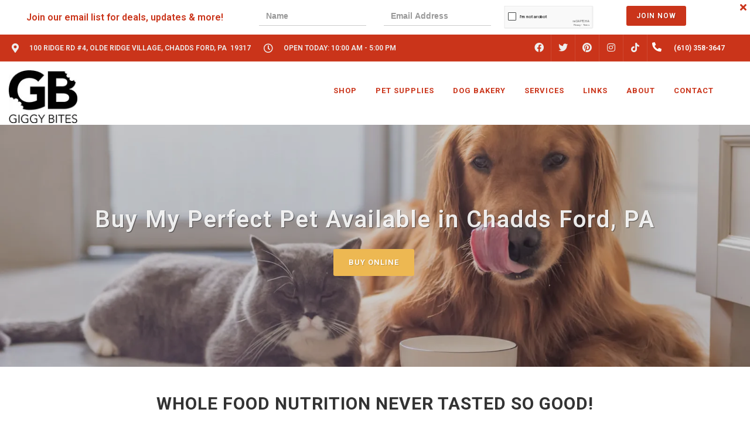

--- FILE ---
content_type: text/html; charset=utf-8
request_url: https://www.google.com/recaptcha/enterprise/anchor?ar=1&k=6LfcAGMpAAAAAL68qM6-xqbJeELRxV4MPPD71y27&co=aHR0cHM6Ly9naWdneWJpdGVzLmNvbTo0NDM.&hl=en&v=PoyoqOPhxBO7pBk68S4YbpHZ&size=normal&sa=NEWSLETTER&anchor-ms=20000&execute-ms=30000&cb=ksgxcm27mqas
body_size: 49603
content:
<!DOCTYPE HTML><html dir="ltr" lang="en"><head><meta http-equiv="Content-Type" content="text/html; charset=UTF-8">
<meta http-equiv="X-UA-Compatible" content="IE=edge">
<title>reCAPTCHA</title>
<style type="text/css">
/* cyrillic-ext */
@font-face {
  font-family: 'Roboto';
  font-style: normal;
  font-weight: 400;
  font-stretch: 100%;
  src: url(//fonts.gstatic.com/s/roboto/v48/KFO7CnqEu92Fr1ME7kSn66aGLdTylUAMa3GUBHMdazTgWw.woff2) format('woff2');
  unicode-range: U+0460-052F, U+1C80-1C8A, U+20B4, U+2DE0-2DFF, U+A640-A69F, U+FE2E-FE2F;
}
/* cyrillic */
@font-face {
  font-family: 'Roboto';
  font-style: normal;
  font-weight: 400;
  font-stretch: 100%;
  src: url(//fonts.gstatic.com/s/roboto/v48/KFO7CnqEu92Fr1ME7kSn66aGLdTylUAMa3iUBHMdazTgWw.woff2) format('woff2');
  unicode-range: U+0301, U+0400-045F, U+0490-0491, U+04B0-04B1, U+2116;
}
/* greek-ext */
@font-face {
  font-family: 'Roboto';
  font-style: normal;
  font-weight: 400;
  font-stretch: 100%;
  src: url(//fonts.gstatic.com/s/roboto/v48/KFO7CnqEu92Fr1ME7kSn66aGLdTylUAMa3CUBHMdazTgWw.woff2) format('woff2');
  unicode-range: U+1F00-1FFF;
}
/* greek */
@font-face {
  font-family: 'Roboto';
  font-style: normal;
  font-weight: 400;
  font-stretch: 100%;
  src: url(//fonts.gstatic.com/s/roboto/v48/KFO7CnqEu92Fr1ME7kSn66aGLdTylUAMa3-UBHMdazTgWw.woff2) format('woff2');
  unicode-range: U+0370-0377, U+037A-037F, U+0384-038A, U+038C, U+038E-03A1, U+03A3-03FF;
}
/* math */
@font-face {
  font-family: 'Roboto';
  font-style: normal;
  font-weight: 400;
  font-stretch: 100%;
  src: url(//fonts.gstatic.com/s/roboto/v48/KFO7CnqEu92Fr1ME7kSn66aGLdTylUAMawCUBHMdazTgWw.woff2) format('woff2');
  unicode-range: U+0302-0303, U+0305, U+0307-0308, U+0310, U+0312, U+0315, U+031A, U+0326-0327, U+032C, U+032F-0330, U+0332-0333, U+0338, U+033A, U+0346, U+034D, U+0391-03A1, U+03A3-03A9, U+03B1-03C9, U+03D1, U+03D5-03D6, U+03F0-03F1, U+03F4-03F5, U+2016-2017, U+2034-2038, U+203C, U+2040, U+2043, U+2047, U+2050, U+2057, U+205F, U+2070-2071, U+2074-208E, U+2090-209C, U+20D0-20DC, U+20E1, U+20E5-20EF, U+2100-2112, U+2114-2115, U+2117-2121, U+2123-214F, U+2190, U+2192, U+2194-21AE, U+21B0-21E5, U+21F1-21F2, U+21F4-2211, U+2213-2214, U+2216-22FF, U+2308-230B, U+2310, U+2319, U+231C-2321, U+2336-237A, U+237C, U+2395, U+239B-23B7, U+23D0, U+23DC-23E1, U+2474-2475, U+25AF, U+25B3, U+25B7, U+25BD, U+25C1, U+25CA, U+25CC, U+25FB, U+266D-266F, U+27C0-27FF, U+2900-2AFF, U+2B0E-2B11, U+2B30-2B4C, U+2BFE, U+3030, U+FF5B, U+FF5D, U+1D400-1D7FF, U+1EE00-1EEFF;
}
/* symbols */
@font-face {
  font-family: 'Roboto';
  font-style: normal;
  font-weight: 400;
  font-stretch: 100%;
  src: url(//fonts.gstatic.com/s/roboto/v48/KFO7CnqEu92Fr1ME7kSn66aGLdTylUAMaxKUBHMdazTgWw.woff2) format('woff2');
  unicode-range: U+0001-000C, U+000E-001F, U+007F-009F, U+20DD-20E0, U+20E2-20E4, U+2150-218F, U+2190, U+2192, U+2194-2199, U+21AF, U+21E6-21F0, U+21F3, U+2218-2219, U+2299, U+22C4-22C6, U+2300-243F, U+2440-244A, U+2460-24FF, U+25A0-27BF, U+2800-28FF, U+2921-2922, U+2981, U+29BF, U+29EB, U+2B00-2BFF, U+4DC0-4DFF, U+FFF9-FFFB, U+10140-1018E, U+10190-1019C, U+101A0, U+101D0-101FD, U+102E0-102FB, U+10E60-10E7E, U+1D2C0-1D2D3, U+1D2E0-1D37F, U+1F000-1F0FF, U+1F100-1F1AD, U+1F1E6-1F1FF, U+1F30D-1F30F, U+1F315, U+1F31C, U+1F31E, U+1F320-1F32C, U+1F336, U+1F378, U+1F37D, U+1F382, U+1F393-1F39F, U+1F3A7-1F3A8, U+1F3AC-1F3AF, U+1F3C2, U+1F3C4-1F3C6, U+1F3CA-1F3CE, U+1F3D4-1F3E0, U+1F3ED, U+1F3F1-1F3F3, U+1F3F5-1F3F7, U+1F408, U+1F415, U+1F41F, U+1F426, U+1F43F, U+1F441-1F442, U+1F444, U+1F446-1F449, U+1F44C-1F44E, U+1F453, U+1F46A, U+1F47D, U+1F4A3, U+1F4B0, U+1F4B3, U+1F4B9, U+1F4BB, U+1F4BF, U+1F4C8-1F4CB, U+1F4D6, U+1F4DA, U+1F4DF, U+1F4E3-1F4E6, U+1F4EA-1F4ED, U+1F4F7, U+1F4F9-1F4FB, U+1F4FD-1F4FE, U+1F503, U+1F507-1F50B, U+1F50D, U+1F512-1F513, U+1F53E-1F54A, U+1F54F-1F5FA, U+1F610, U+1F650-1F67F, U+1F687, U+1F68D, U+1F691, U+1F694, U+1F698, U+1F6AD, U+1F6B2, U+1F6B9-1F6BA, U+1F6BC, U+1F6C6-1F6CF, U+1F6D3-1F6D7, U+1F6E0-1F6EA, U+1F6F0-1F6F3, U+1F6F7-1F6FC, U+1F700-1F7FF, U+1F800-1F80B, U+1F810-1F847, U+1F850-1F859, U+1F860-1F887, U+1F890-1F8AD, U+1F8B0-1F8BB, U+1F8C0-1F8C1, U+1F900-1F90B, U+1F93B, U+1F946, U+1F984, U+1F996, U+1F9E9, U+1FA00-1FA6F, U+1FA70-1FA7C, U+1FA80-1FA89, U+1FA8F-1FAC6, U+1FACE-1FADC, U+1FADF-1FAE9, U+1FAF0-1FAF8, U+1FB00-1FBFF;
}
/* vietnamese */
@font-face {
  font-family: 'Roboto';
  font-style: normal;
  font-weight: 400;
  font-stretch: 100%;
  src: url(//fonts.gstatic.com/s/roboto/v48/KFO7CnqEu92Fr1ME7kSn66aGLdTylUAMa3OUBHMdazTgWw.woff2) format('woff2');
  unicode-range: U+0102-0103, U+0110-0111, U+0128-0129, U+0168-0169, U+01A0-01A1, U+01AF-01B0, U+0300-0301, U+0303-0304, U+0308-0309, U+0323, U+0329, U+1EA0-1EF9, U+20AB;
}
/* latin-ext */
@font-face {
  font-family: 'Roboto';
  font-style: normal;
  font-weight: 400;
  font-stretch: 100%;
  src: url(//fonts.gstatic.com/s/roboto/v48/KFO7CnqEu92Fr1ME7kSn66aGLdTylUAMa3KUBHMdazTgWw.woff2) format('woff2');
  unicode-range: U+0100-02BA, U+02BD-02C5, U+02C7-02CC, U+02CE-02D7, U+02DD-02FF, U+0304, U+0308, U+0329, U+1D00-1DBF, U+1E00-1E9F, U+1EF2-1EFF, U+2020, U+20A0-20AB, U+20AD-20C0, U+2113, U+2C60-2C7F, U+A720-A7FF;
}
/* latin */
@font-face {
  font-family: 'Roboto';
  font-style: normal;
  font-weight: 400;
  font-stretch: 100%;
  src: url(//fonts.gstatic.com/s/roboto/v48/KFO7CnqEu92Fr1ME7kSn66aGLdTylUAMa3yUBHMdazQ.woff2) format('woff2');
  unicode-range: U+0000-00FF, U+0131, U+0152-0153, U+02BB-02BC, U+02C6, U+02DA, U+02DC, U+0304, U+0308, U+0329, U+2000-206F, U+20AC, U+2122, U+2191, U+2193, U+2212, U+2215, U+FEFF, U+FFFD;
}
/* cyrillic-ext */
@font-face {
  font-family: 'Roboto';
  font-style: normal;
  font-weight: 500;
  font-stretch: 100%;
  src: url(//fonts.gstatic.com/s/roboto/v48/KFO7CnqEu92Fr1ME7kSn66aGLdTylUAMa3GUBHMdazTgWw.woff2) format('woff2');
  unicode-range: U+0460-052F, U+1C80-1C8A, U+20B4, U+2DE0-2DFF, U+A640-A69F, U+FE2E-FE2F;
}
/* cyrillic */
@font-face {
  font-family: 'Roboto';
  font-style: normal;
  font-weight: 500;
  font-stretch: 100%;
  src: url(//fonts.gstatic.com/s/roboto/v48/KFO7CnqEu92Fr1ME7kSn66aGLdTylUAMa3iUBHMdazTgWw.woff2) format('woff2');
  unicode-range: U+0301, U+0400-045F, U+0490-0491, U+04B0-04B1, U+2116;
}
/* greek-ext */
@font-face {
  font-family: 'Roboto';
  font-style: normal;
  font-weight: 500;
  font-stretch: 100%;
  src: url(//fonts.gstatic.com/s/roboto/v48/KFO7CnqEu92Fr1ME7kSn66aGLdTylUAMa3CUBHMdazTgWw.woff2) format('woff2');
  unicode-range: U+1F00-1FFF;
}
/* greek */
@font-face {
  font-family: 'Roboto';
  font-style: normal;
  font-weight: 500;
  font-stretch: 100%;
  src: url(//fonts.gstatic.com/s/roboto/v48/KFO7CnqEu92Fr1ME7kSn66aGLdTylUAMa3-UBHMdazTgWw.woff2) format('woff2');
  unicode-range: U+0370-0377, U+037A-037F, U+0384-038A, U+038C, U+038E-03A1, U+03A3-03FF;
}
/* math */
@font-face {
  font-family: 'Roboto';
  font-style: normal;
  font-weight: 500;
  font-stretch: 100%;
  src: url(//fonts.gstatic.com/s/roboto/v48/KFO7CnqEu92Fr1ME7kSn66aGLdTylUAMawCUBHMdazTgWw.woff2) format('woff2');
  unicode-range: U+0302-0303, U+0305, U+0307-0308, U+0310, U+0312, U+0315, U+031A, U+0326-0327, U+032C, U+032F-0330, U+0332-0333, U+0338, U+033A, U+0346, U+034D, U+0391-03A1, U+03A3-03A9, U+03B1-03C9, U+03D1, U+03D5-03D6, U+03F0-03F1, U+03F4-03F5, U+2016-2017, U+2034-2038, U+203C, U+2040, U+2043, U+2047, U+2050, U+2057, U+205F, U+2070-2071, U+2074-208E, U+2090-209C, U+20D0-20DC, U+20E1, U+20E5-20EF, U+2100-2112, U+2114-2115, U+2117-2121, U+2123-214F, U+2190, U+2192, U+2194-21AE, U+21B0-21E5, U+21F1-21F2, U+21F4-2211, U+2213-2214, U+2216-22FF, U+2308-230B, U+2310, U+2319, U+231C-2321, U+2336-237A, U+237C, U+2395, U+239B-23B7, U+23D0, U+23DC-23E1, U+2474-2475, U+25AF, U+25B3, U+25B7, U+25BD, U+25C1, U+25CA, U+25CC, U+25FB, U+266D-266F, U+27C0-27FF, U+2900-2AFF, U+2B0E-2B11, U+2B30-2B4C, U+2BFE, U+3030, U+FF5B, U+FF5D, U+1D400-1D7FF, U+1EE00-1EEFF;
}
/* symbols */
@font-face {
  font-family: 'Roboto';
  font-style: normal;
  font-weight: 500;
  font-stretch: 100%;
  src: url(//fonts.gstatic.com/s/roboto/v48/KFO7CnqEu92Fr1ME7kSn66aGLdTylUAMaxKUBHMdazTgWw.woff2) format('woff2');
  unicode-range: U+0001-000C, U+000E-001F, U+007F-009F, U+20DD-20E0, U+20E2-20E4, U+2150-218F, U+2190, U+2192, U+2194-2199, U+21AF, U+21E6-21F0, U+21F3, U+2218-2219, U+2299, U+22C4-22C6, U+2300-243F, U+2440-244A, U+2460-24FF, U+25A0-27BF, U+2800-28FF, U+2921-2922, U+2981, U+29BF, U+29EB, U+2B00-2BFF, U+4DC0-4DFF, U+FFF9-FFFB, U+10140-1018E, U+10190-1019C, U+101A0, U+101D0-101FD, U+102E0-102FB, U+10E60-10E7E, U+1D2C0-1D2D3, U+1D2E0-1D37F, U+1F000-1F0FF, U+1F100-1F1AD, U+1F1E6-1F1FF, U+1F30D-1F30F, U+1F315, U+1F31C, U+1F31E, U+1F320-1F32C, U+1F336, U+1F378, U+1F37D, U+1F382, U+1F393-1F39F, U+1F3A7-1F3A8, U+1F3AC-1F3AF, U+1F3C2, U+1F3C4-1F3C6, U+1F3CA-1F3CE, U+1F3D4-1F3E0, U+1F3ED, U+1F3F1-1F3F3, U+1F3F5-1F3F7, U+1F408, U+1F415, U+1F41F, U+1F426, U+1F43F, U+1F441-1F442, U+1F444, U+1F446-1F449, U+1F44C-1F44E, U+1F453, U+1F46A, U+1F47D, U+1F4A3, U+1F4B0, U+1F4B3, U+1F4B9, U+1F4BB, U+1F4BF, U+1F4C8-1F4CB, U+1F4D6, U+1F4DA, U+1F4DF, U+1F4E3-1F4E6, U+1F4EA-1F4ED, U+1F4F7, U+1F4F9-1F4FB, U+1F4FD-1F4FE, U+1F503, U+1F507-1F50B, U+1F50D, U+1F512-1F513, U+1F53E-1F54A, U+1F54F-1F5FA, U+1F610, U+1F650-1F67F, U+1F687, U+1F68D, U+1F691, U+1F694, U+1F698, U+1F6AD, U+1F6B2, U+1F6B9-1F6BA, U+1F6BC, U+1F6C6-1F6CF, U+1F6D3-1F6D7, U+1F6E0-1F6EA, U+1F6F0-1F6F3, U+1F6F7-1F6FC, U+1F700-1F7FF, U+1F800-1F80B, U+1F810-1F847, U+1F850-1F859, U+1F860-1F887, U+1F890-1F8AD, U+1F8B0-1F8BB, U+1F8C0-1F8C1, U+1F900-1F90B, U+1F93B, U+1F946, U+1F984, U+1F996, U+1F9E9, U+1FA00-1FA6F, U+1FA70-1FA7C, U+1FA80-1FA89, U+1FA8F-1FAC6, U+1FACE-1FADC, U+1FADF-1FAE9, U+1FAF0-1FAF8, U+1FB00-1FBFF;
}
/* vietnamese */
@font-face {
  font-family: 'Roboto';
  font-style: normal;
  font-weight: 500;
  font-stretch: 100%;
  src: url(//fonts.gstatic.com/s/roboto/v48/KFO7CnqEu92Fr1ME7kSn66aGLdTylUAMa3OUBHMdazTgWw.woff2) format('woff2');
  unicode-range: U+0102-0103, U+0110-0111, U+0128-0129, U+0168-0169, U+01A0-01A1, U+01AF-01B0, U+0300-0301, U+0303-0304, U+0308-0309, U+0323, U+0329, U+1EA0-1EF9, U+20AB;
}
/* latin-ext */
@font-face {
  font-family: 'Roboto';
  font-style: normal;
  font-weight: 500;
  font-stretch: 100%;
  src: url(//fonts.gstatic.com/s/roboto/v48/KFO7CnqEu92Fr1ME7kSn66aGLdTylUAMa3KUBHMdazTgWw.woff2) format('woff2');
  unicode-range: U+0100-02BA, U+02BD-02C5, U+02C7-02CC, U+02CE-02D7, U+02DD-02FF, U+0304, U+0308, U+0329, U+1D00-1DBF, U+1E00-1E9F, U+1EF2-1EFF, U+2020, U+20A0-20AB, U+20AD-20C0, U+2113, U+2C60-2C7F, U+A720-A7FF;
}
/* latin */
@font-face {
  font-family: 'Roboto';
  font-style: normal;
  font-weight: 500;
  font-stretch: 100%;
  src: url(//fonts.gstatic.com/s/roboto/v48/KFO7CnqEu92Fr1ME7kSn66aGLdTylUAMa3yUBHMdazQ.woff2) format('woff2');
  unicode-range: U+0000-00FF, U+0131, U+0152-0153, U+02BB-02BC, U+02C6, U+02DA, U+02DC, U+0304, U+0308, U+0329, U+2000-206F, U+20AC, U+2122, U+2191, U+2193, U+2212, U+2215, U+FEFF, U+FFFD;
}
/* cyrillic-ext */
@font-face {
  font-family: 'Roboto';
  font-style: normal;
  font-weight: 900;
  font-stretch: 100%;
  src: url(//fonts.gstatic.com/s/roboto/v48/KFO7CnqEu92Fr1ME7kSn66aGLdTylUAMa3GUBHMdazTgWw.woff2) format('woff2');
  unicode-range: U+0460-052F, U+1C80-1C8A, U+20B4, U+2DE0-2DFF, U+A640-A69F, U+FE2E-FE2F;
}
/* cyrillic */
@font-face {
  font-family: 'Roboto';
  font-style: normal;
  font-weight: 900;
  font-stretch: 100%;
  src: url(//fonts.gstatic.com/s/roboto/v48/KFO7CnqEu92Fr1ME7kSn66aGLdTylUAMa3iUBHMdazTgWw.woff2) format('woff2');
  unicode-range: U+0301, U+0400-045F, U+0490-0491, U+04B0-04B1, U+2116;
}
/* greek-ext */
@font-face {
  font-family: 'Roboto';
  font-style: normal;
  font-weight: 900;
  font-stretch: 100%;
  src: url(//fonts.gstatic.com/s/roboto/v48/KFO7CnqEu92Fr1ME7kSn66aGLdTylUAMa3CUBHMdazTgWw.woff2) format('woff2');
  unicode-range: U+1F00-1FFF;
}
/* greek */
@font-face {
  font-family: 'Roboto';
  font-style: normal;
  font-weight: 900;
  font-stretch: 100%;
  src: url(//fonts.gstatic.com/s/roboto/v48/KFO7CnqEu92Fr1ME7kSn66aGLdTylUAMa3-UBHMdazTgWw.woff2) format('woff2');
  unicode-range: U+0370-0377, U+037A-037F, U+0384-038A, U+038C, U+038E-03A1, U+03A3-03FF;
}
/* math */
@font-face {
  font-family: 'Roboto';
  font-style: normal;
  font-weight: 900;
  font-stretch: 100%;
  src: url(//fonts.gstatic.com/s/roboto/v48/KFO7CnqEu92Fr1ME7kSn66aGLdTylUAMawCUBHMdazTgWw.woff2) format('woff2');
  unicode-range: U+0302-0303, U+0305, U+0307-0308, U+0310, U+0312, U+0315, U+031A, U+0326-0327, U+032C, U+032F-0330, U+0332-0333, U+0338, U+033A, U+0346, U+034D, U+0391-03A1, U+03A3-03A9, U+03B1-03C9, U+03D1, U+03D5-03D6, U+03F0-03F1, U+03F4-03F5, U+2016-2017, U+2034-2038, U+203C, U+2040, U+2043, U+2047, U+2050, U+2057, U+205F, U+2070-2071, U+2074-208E, U+2090-209C, U+20D0-20DC, U+20E1, U+20E5-20EF, U+2100-2112, U+2114-2115, U+2117-2121, U+2123-214F, U+2190, U+2192, U+2194-21AE, U+21B0-21E5, U+21F1-21F2, U+21F4-2211, U+2213-2214, U+2216-22FF, U+2308-230B, U+2310, U+2319, U+231C-2321, U+2336-237A, U+237C, U+2395, U+239B-23B7, U+23D0, U+23DC-23E1, U+2474-2475, U+25AF, U+25B3, U+25B7, U+25BD, U+25C1, U+25CA, U+25CC, U+25FB, U+266D-266F, U+27C0-27FF, U+2900-2AFF, U+2B0E-2B11, U+2B30-2B4C, U+2BFE, U+3030, U+FF5B, U+FF5D, U+1D400-1D7FF, U+1EE00-1EEFF;
}
/* symbols */
@font-face {
  font-family: 'Roboto';
  font-style: normal;
  font-weight: 900;
  font-stretch: 100%;
  src: url(//fonts.gstatic.com/s/roboto/v48/KFO7CnqEu92Fr1ME7kSn66aGLdTylUAMaxKUBHMdazTgWw.woff2) format('woff2');
  unicode-range: U+0001-000C, U+000E-001F, U+007F-009F, U+20DD-20E0, U+20E2-20E4, U+2150-218F, U+2190, U+2192, U+2194-2199, U+21AF, U+21E6-21F0, U+21F3, U+2218-2219, U+2299, U+22C4-22C6, U+2300-243F, U+2440-244A, U+2460-24FF, U+25A0-27BF, U+2800-28FF, U+2921-2922, U+2981, U+29BF, U+29EB, U+2B00-2BFF, U+4DC0-4DFF, U+FFF9-FFFB, U+10140-1018E, U+10190-1019C, U+101A0, U+101D0-101FD, U+102E0-102FB, U+10E60-10E7E, U+1D2C0-1D2D3, U+1D2E0-1D37F, U+1F000-1F0FF, U+1F100-1F1AD, U+1F1E6-1F1FF, U+1F30D-1F30F, U+1F315, U+1F31C, U+1F31E, U+1F320-1F32C, U+1F336, U+1F378, U+1F37D, U+1F382, U+1F393-1F39F, U+1F3A7-1F3A8, U+1F3AC-1F3AF, U+1F3C2, U+1F3C4-1F3C6, U+1F3CA-1F3CE, U+1F3D4-1F3E0, U+1F3ED, U+1F3F1-1F3F3, U+1F3F5-1F3F7, U+1F408, U+1F415, U+1F41F, U+1F426, U+1F43F, U+1F441-1F442, U+1F444, U+1F446-1F449, U+1F44C-1F44E, U+1F453, U+1F46A, U+1F47D, U+1F4A3, U+1F4B0, U+1F4B3, U+1F4B9, U+1F4BB, U+1F4BF, U+1F4C8-1F4CB, U+1F4D6, U+1F4DA, U+1F4DF, U+1F4E3-1F4E6, U+1F4EA-1F4ED, U+1F4F7, U+1F4F9-1F4FB, U+1F4FD-1F4FE, U+1F503, U+1F507-1F50B, U+1F50D, U+1F512-1F513, U+1F53E-1F54A, U+1F54F-1F5FA, U+1F610, U+1F650-1F67F, U+1F687, U+1F68D, U+1F691, U+1F694, U+1F698, U+1F6AD, U+1F6B2, U+1F6B9-1F6BA, U+1F6BC, U+1F6C6-1F6CF, U+1F6D3-1F6D7, U+1F6E0-1F6EA, U+1F6F0-1F6F3, U+1F6F7-1F6FC, U+1F700-1F7FF, U+1F800-1F80B, U+1F810-1F847, U+1F850-1F859, U+1F860-1F887, U+1F890-1F8AD, U+1F8B0-1F8BB, U+1F8C0-1F8C1, U+1F900-1F90B, U+1F93B, U+1F946, U+1F984, U+1F996, U+1F9E9, U+1FA00-1FA6F, U+1FA70-1FA7C, U+1FA80-1FA89, U+1FA8F-1FAC6, U+1FACE-1FADC, U+1FADF-1FAE9, U+1FAF0-1FAF8, U+1FB00-1FBFF;
}
/* vietnamese */
@font-face {
  font-family: 'Roboto';
  font-style: normal;
  font-weight: 900;
  font-stretch: 100%;
  src: url(//fonts.gstatic.com/s/roboto/v48/KFO7CnqEu92Fr1ME7kSn66aGLdTylUAMa3OUBHMdazTgWw.woff2) format('woff2');
  unicode-range: U+0102-0103, U+0110-0111, U+0128-0129, U+0168-0169, U+01A0-01A1, U+01AF-01B0, U+0300-0301, U+0303-0304, U+0308-0309, U+0323, U+0329, U+1EA0-1EF9, U+20AB;
}
/* latin-ext */
@font-face {
  font-family: 'Roboto';
  font-style: normal;
  font-weight: 900;
  font-stretch: 100%;
  src: url(//fonts.gstatic.com/s/roboto/v48/KFO7CnqEu92Fr1ME7kSn66aGLdTylUAMa3KUBHMdazTgWw.woff2) format('woff2');
  unicode-range: U+0100-02BA, U+02BD-02C5, U+02C7-02CC, U+02CE-02D7, U+02DD-02FF, U+0304, U+0308, U+0329, U+1D00-1DBF, U+1E00-1E9F, U+1EF2-1EFF, U+2020, U+20A0-20AB, U+20AD-20C0, U+2113, U+2C60-2C7F, U+A720-A7FF;
}
/* latin */
@font-face {
  font-family: 'Roboto';
  font-style: normal;
  font-weight: 900;
  font-stretch: 100%;
  src: url(//fonts.gstatic.com/s/roboto/v48/KFO7CnqEu92Fr1ME7kSn66aGLdTylUAMa3yUBHMdazQ.woff2) format('woff2');
  unicode-range: U+0000-00FF, U+0131, U+0152-0153, U+02BB-02BC, U+02C6, U+02DA, U+02DC, U+0304, U+0308, U+0329, U+2000-206F, U+20AC, U+2122, U+2191, U+2193, U+2212, U+2215, U+FEFF, U+FFFD;
}

</style>
<link rel="stylesheet" type="text/css" href="https://www.gstatic.com/recaptcha/releases/PoyoqOPhxBO7pBk68S4YbpHZ/styles__ltr.css">
<script nonce="PHN_4S0TzmOv5nfO42GtoQ" type="text/javascript">window['__recaptcha_api'] = 'https://www.google.com/recaptcha/enterprise/';</script>
<script type="text/javascript" src="https://www.gstatic.com/recaptcha/releases/PoyoqOPhxBO7pBk68S4YbpHZ/recaptcha__en.js" nonce="PHN_4S0TzmOv5nfO42GtoQ">
      
    </script></head>
<body><div id="rc-anchor-alert" class="rc-anchor-alert"></div>
<input type="hidden" id="recaptcha-token" value="[base64]">
<script type="text/javascript" nonce="PHN_4S0TzmOv5nfO42GtoQ">
      recaptcha.anchor.Main.init("[\x22ainput\x22,[\x22bgdata\x22,\x22\x22,\[base64]/[base64]/[base64]/ZyhXLGgpOnEoW04sMjEsbF0sVywwKSxoKSxmYWxzZSxmYWxzZSl9Y2F0Y2goayl7RygzNTgsVyk/[base64]/[base64]/[base64]/[base64]/[base64]/[base64]/[base64]/bmV3IEJbT10oRFswXSk6dz09Mj9uZXcgQltPXShEWzBdLERbMV0pOnc9PTM/bmV3IEJbT10oRFswXSxEWzFdLERbMl0pOnc9PTQ/[base64]/[base64]/[base64]/[base64]/[base64]\\u003d\x22,\[base64]\x22,\[base64]/DuzhUMjY7w5FLwqQgdMKkRXPDsxRua3PDvMKLwpR+UMKsQsKnwpAlXsOkw71XFWITwrvDvcKcNGzDmMOewovDo8K2TyVzw7h/HTlyHQnDjxVzVn1KwrLDj2wXaG5qWcOFwq3Dl8KXwrjDq0JXCC7Ct8KCOsKWJcOtw4vCrAYsw6URfnfDnVANwrfCmC4+w6DDjS7CkMOJTMKSw5IDw4JfwqQcwpJxwpFXw6LCvBU1EsODecO+GALCl2vCkjcBfiQcwrs/[base64]/DjMOfwro6TcKjYMKPaQ0rwrHDjTPCpcKRaSBGQSErahHCqRgoZUI/[base64]/[base64]/CvyRhw5MOwqnDiMOFwpkoRlrDqsK0d2pSE1RDwpxFE1DDosOBdsKRIVEQwrJewpREAMK9d8O4w6LDi8Knw4/DmR0tQcKzOCnCrFJgJz0ZwqRPaVUiTcK5ImFpYX5jVn5UYC4ZL8OZJFZFwrPDqH/[base64]/[base64]/DrQrDnsK5KEzDgF3DtGrDghTDkMOWwrscwpwASBpbwqHColQgw4LDtMOXwp7DvmoOw5jDkVANWRx/w711A8KGwojCq03DtEHDgcO/[base64]/DlxYWcMKaZFEYw6rDvlLDjsKzw6ZVw6Y+A8OpX2/Cn8KKwqlVTnXDjcKAQBnDqsK5fMORwrzCqzsFwrPCjGhPw4gsP8OQH2XCs3XDlhHChMKnMsO/wpMoecOUHMO/LMOgdsKqYFLClCt/fcKFWsKKfyMCwo7DocOewpEtKMOAclLDkcO7w4PCq2UdfMOSwqpswrMOw4fChV40NcKcwqxoM8OEwqUpRGl0w5/Do8KmBMKTwqDDs8KUC8KfMjjDu8Ogw4V0w4vDtMKMwrDDl8KQYcO1IC4Tw78zSMKgbsOzbS87wrUFGTjDmHs/DlMIw7vChcKXwqtXwozDucOFHgTCoCrCisKYN8OYw6DCvEDCosOJMcKQOsO4SVZ6w4gcaMK7JsOqG8KHw5/DtynDj8K/w4YYMsOGA27DhHRLwqsbYMO1Ew1hUsO5woFxcnLCi0bDlGPCqSHCl0hnwrEGw6DDmgDDjgojwrRUw7XClQrCu8ObUl/CnnXCtMOcwqfCpcKRTFbDqMO/wr44wqLDr8KPw6/DhAJLDwsKw7VMw4EmUBTCihJQwrbCgcOVTDwDB8OEwpXChEZpwokjZ8O1w4pIRnTCqXLDosORbMKmC0AEOsKJwro3wq7DiwZFDFUzOwpGwoHDjFMXw7s9wr5EPRrDgMO+wq3Ckyw8ScKbF8Kgwos3CXxAwqkyG8KcJ8KOQG1TETbDt8KPwonCmcKbcMOYw7jDkSM/wrrCvsOJVsKYw4xpwoPCnUUew4LCmcKgSMO0OMK8worCnMK5N8O9wrZMw4bDqMOTbjZFwrvCm3xPw69fNGxmwrXDujDCgUXDoMKLeATCmsO/[base64]/CgRvCpxnCq0puw4VdWcOTw4NTTlUhw6HDlVx9f2fDjzDCgMOEQ2hrw5vCgB/DuUtqw5dhwr/DjsO+wqJIIsKxAMKPA8OTw6Ipw7fCrxkNDMKUNsKaw5LCoMKQwofDgMKaUMO1wpHDnsOFwpHDtcOpw4QAw5RcRhZuJcKSw5zDgsKuF0ZcNH4Lw4xnNBzCt8OFHsODw4XDgsODwr/DocO8M8OWGijDmcKuHMOvbz/Ds8KOwqpbwo7CmMO5w4rDnDbCpXzDk8KzZR/DkXrDq2BgwoLCvMOqw4oOwpzCqMKsLMK5wq/[base64]/[base64]/CtQnCpBsGw6nCsA7CpFpaKcOFwqHCnm3CmH4Bw5vCncOHICHCnMOgc8OsCH0YVRnDjg5qwqMjw7zDsRzDtjQDwonDscKgTcKsKcK1w5HDs8Knw7tSWcORaMKLeW7CiyzDmF44KALCqMKhwqUJbGpaw53DsSk0Vg7CoX0aGcK2cFd/[base64]/L8K0w6lzbMOfTUE5wqMGw6jCscO6CTZgwoYTw7fColdUw4ZeLT1+J8OUNhHDgcK+wqjDukDDmRcQVzwON8KbE8OIwqfCoXsEYnrDq8OAA8OLAx1JUlguw5/CrRc9K0dbwpzDk8OiwoBww7jDvmM9cwcMwq3DoCUCwqfDqcOqw5AtwrEgKFvClcOxbcOUw4suJcKgw6VXcAnDhsOQfMOHS8O9ICTCp2HDnR/CsFnDp8KXIsKwcMKSHl3CpifDhDzCksOYwonCtMOAw6ZBDMK+w6tlZlrDt2bClnnCv2vDqg4sLVvDjMOHwpHDrcKKwoTCuUhcc1jCk3ZWV8KYw5jCocK+woLCoxzDrBYETkkIMi1AUkzCnFTCvMKvwqfCosK3JcO/wrDDhcO7dXDDkW7ClW/DksOJFMOKwoTDosKcw63DrMKiGmJmwoxtwrPDjHl5woHCu8O1w5EWw41QwoHChsKEZSvDk3HDosODw5oIwrIOXcKPwobCmmHDscKHw7jDtcOHJQHDs8KQwqPDrg/[base64]/ISkdbgBNwqHCscOrwqZAYsO4wosjw5pKw4/CssOlSy8wHgPCmcOrw5XDklrDusO2E8KRU8OhAgXCqsKTPMOAPMOfGlnDoTYNT3LClsOaO8Kbw6XDscKCDsOtwpdSw6RYw6LDrhF/eFzDtG/[base64]/CjV7CssKaw53DkA3ClMOXwrrDgsKdSsOxSCTCjMOyDcKKXDkPezBANDPDjmRlw5nDonHDonHDg8OKTcOsWXIuEXPDn8K0w519CwrChMKmwrPDo8Klw54nbMKUwpNUY8O5MsO4UMOywr3CqMKaJynCqS0KTl4BwoB8W8O3ZHtULsOiw4/ChcKUw6IgGsO4w77Clxs7wp/CpcOjw4bDhcO0wrF0w5vDilzDrSzDpsKPwpLCssK7wpzCk8OYw5PCpcK9cz0UMsK1wotAwpM4FG/Dk0DDosOHwpPDusKUb8KEwrXDnsOpXmF2aCETQ8OjdMOBw4TDmGHCiRFSwpjChcKfw5bDtCPDugHDsRrCtSTCm2gSwqE/wqYDw5tywp3DnC0jw4ZLw43CpMOOLMKJw7INa8K3w4/DuWbCo0pZTk55H8OHIW/CjMKhw5BVXDDDjcK4AsO2Lj0twpd7YylsfzgawrddZ0Ujw5cMw5NUZMOnw61pO8O8w6DCjhddbcK7woTCnMOZScO1TcOda1rDucKlw7Ecw4d+wqZzYcOcw5JGw6fCucKGGMKBGl/CsMKWwrbDhcKHQ8OPG8OUw7AGwp5fYmsswo3DpcKOwoPDnxXDpcOlw6Baw4HDr0jCqEFyLcOhw7HDkjN/D2/CkHoSAcKYEcKlA8KqEFXDvE1PwqHCvsKgKWLCunYVIsOhYMK7wpEcaV/DvxYOwo3CoStywrPDpT42e8K3aMOiPnvDqsOFw6LDr3/Du2MFWMOXw7vDpMKuPnLCh8ONEcOfw6h6f0/DnXYnwpDDr2oBw6FIwqkcwovCqsK4w6PCnRQjwpLDmxQHPcK3IQgmV8OzG2NJwqoyw4sIDxvDmEPCi8OEw5Nvw7PDlsOfw6AEw6pXw5BSwrzCucO6RcOOPwlkPyPCpcKJwp4Nwo/[base64]/CvVpZwrkrw5DDjiPCoXzClwXDgsOyFMKrw6JVwr0Sw7JEf8O3wqjCvFADccOuVWfDjnnDl8O9bATDgTheeF9jRcK6CxYEw5Exwr/[base64]/DlzLDpcKtBXtPZlwzwonDlUbDiGvCrBjCp8OmPcKnKMOYwpXCvsKrLyFxw47CgsOQDHxdw6XDm8OMwq7DisOpQ8KREF5Lw70Ww7Qew5DDgsKMwpoxAyvCscK2wrwlYD0Bw4I+AcOnOxDChFwCDEJ9w4dQb8O1H8K5w6YAw7pfKMKAATZtwrohwobDgsOrADZ0w4/CmcKYwpnDt8OPZ1rDvWUSw7vDkR8gVsOGFU8zPUbDpi7CgRtpw7gfFX5VwpBdS8KWVhUgw7rDoS3DtMKXw610wobDgMOWwqHCrRkdNsKYwrbCssKnfcKSLwDCqzjDgnXDnMOsSsKtw7k/worDtDc4wpxHwoLClUo1w53DgUXDncKWwoXDi8KuasKPR25sw5PCuDxnMsKwwosWwpZ6w5t9HTgDf8K/[base64]/[base64]/[base64]/w6QPwoTDhWTCiMKbwpzDijTDkCA9w7IJdnvDrh5/w6nDs2jCrxDCscOHw5jCl8KVBcKZwqNPw4UTeWcpb31ew4R6w6PDmgTDv8OgwojCjcKwwoTDkMOFbllFNz8kKwJXHmbDhsKpwrgXw597AMK3ecOmw5TCqMOwNMOWwp3Cr1slNcOIEW/CpUIEw5zDuiLCrWQiSsOtw5oWw5PChGZLDjXDosKAw7IdCsK8w7rDgsOIT8OqwpQgYDHCmU3DhVhCwpbCrX1oesKYBFzDrBtjw5RedsKhE8KnNMKSSBRfwoAUw5wsw7Msw7I2w6/DgS83KS8QFMKew5pIHMOFwpjDlcOeEsKQw6XDvSJlAMOsS8K4UHnCqhJxwpcTwrDClTlIYjQRw4fDonV/[base64]/[base64]/[base64]/CmsOrfMK8w44QO8K9wqbDsnxaM8K5asO0H8OcEMK5IwTDlMOMbkNtZCtEwpMVAR9HDsKowqB5YCAZw4lOw53ChQLCsUFzwoVgdyfCp8Kpw7MQE8O1w4oowrHDtg/CrjNjOnzChsKvS8OBKGTDqn/DniIOw5PCgVF1McKPw4Q/WjTChcOFwo3Dj8KTw6jCgMO7CMOGFsKiDMO8LsKdw6kGZsOoKAEkwpDCg0TDmMOIGMKJw5AOJcOia8Opwq9cw5kmw5jDn8KzcDDCuCvCnwEDwqnCuFfCrMOdVsOFwqgBdsOrAThgwo1OVMOfVzhDBxpOwrfCrMO9w6/Dp1ZxQcKcwqgQHWjCrUMxYMO4LcOWwrdaw6ZxwrR4w6HDlcK3LcKtccOhwoDDvkHCiEE8wqHChMK3G8OOasOiTsODbcO8LsKUZsO2filMb8K6P15hSVYpwqc5PcOfw5PDpMK/woDCvRfDqjLDscKwV8Kobyhzwrc+SDlSWMOVw6QxDsK/wovCjcOebXtldMONwq7Ch3cswp3CmizDpDQ0w5A0JQsXwp7Dhk1wI1LCoxMww6XCoyzDkCYjw4Q1J8Otw6TCuAbDicK2wpc7wq7ChhVPw5VKeMOlXMKaSMKJfkjDl0FyFVYePcOWHTUOw7/Dg1nDgsKqwoHCvcK7TEYPw7sWwrxBfHtWw7bDgBHDscKyHHHDqRHChkTCmsKbMFk6SmkdworCv8O+N8K4w4HCg8KBLsKbRMOHRi/CqsONPEPDo8OAIjRkw5kZCggawq99wqwgPcK1wrlNw5HCssOywrE7DGvCgVNxOX7DuFfDhsKhw47CmcOmPcOlwpLDiVpPwphrbsKHw4VSfmTCpMKzYsKgwpEPwqRCfVBlJMO0w6HDrcOZLMKTeMOLw4jCiBp1w5/CuMK6ZsKIAxzCgl4Qwp3DqMOkwpfDlcK7w6dUDMO/w4k2P8K/MnsdwqLCsSgAW34CHCTDmGbDlzJIIxbCnsO6w51oUMK/[base64]/Ds8OpdsKBwqPCtcO4wqdYYTjDjcO+McO3wqnCk8KQOMKtaRBNImzDl8O3N8ObF0kgw5x+w6zCrx4yw4rCmcKswpxjw4I+bVYPLDpWwrxTwp/[base64]/DvHjCnTNsM1RYw53DsQ5DUD9hS8KAYsOVWVvDk8KAZcK/w6E4f2hJwpzCnsO2DMKTPyI0OsOOw43CkxHCplc7wr3DncOdwobCqcK6w5XCvcKpwr8Cw6/CjcOfDcKpwofChSVVwoQBUV/CjMKawq7DlcKpJMOqfVbDp8OYTRvDpGrCvMKdwqQbLsKew4vDsH/[base64]/Dh1zCrlTCpcOjwoLCnsKxJcKTXGBGwprCmz0gNcOhw67CgBF3Dh7CjVNXwrNjVcKuDDzCgsOGVsK0NB4+X1ArY8ORVB3DiMO2wrR9O0Rlw4LCpEJswoDDhsOvFjU4ZzN6w61Ww7XCjsODw6nDlwfCrsOJVcO/w5HCln7DlWjDrF5aasOTDTXDpcKsR8O9wqRtw6LCmxXCncKFwqdGw7U/w73Cr0knF8KCOy4GwpoAw5MSwonClw42Q8Kaw7lBwpnDm8Okw5fCuQk6A1vDrcKLwqcAw5/CjAlNW8O8KsKvw7Bxw5cASiTDqcK+wqjDi3pvw5/Cnl4Vw7bDi1AIwonCmnRTwp9NDB7Cix7DvcKjwoTCoMKKwpROwoTCjMKlVgbCpsKvbcOkwo9dw61yw5jCjRVVwrgAw5HCrh5Iw7PCo8OuwoYcGSvDkE1Sw4DCnBzCjnHCtsOfQ8KXL8KZw4zDo8KIwoXDicKdCMK7w4/CqcKBw4JBw4F0ZCofSncUWMKUWz7Cu8KcfMK8wpVXDg1uwoJRBMOwAsKXYcOyw743wpgsJcOswr9+ZsKAw4d4w7xKX8OtesO4GMK+AzgvworCgXLCu8Kowq/CnMOfZsOwdjUaXW5rTB5awoUnMkfClcOowrkFDAskw5FxO1rCt8Kxw5nCuzXCkcOQWcOYO8K9wqsRZMOieAw+TnMIeDDDrwrDvcKIVsKnw7TCvcKIeRTChsKCZBbCtMK8czsGLMKOe8Oiw6fDhXHDosO0w6vDkcOYwrnDlSVpBh8Hwo8bI2/Di8Kyw6dowpUCw45Hwr3CssKYdyl4w4Auw4bCq0TCmcOEIMOkUcOKwobDj8OZZV4Iw5AKTH4wIsK4w5rCoBPDnMKXwq0rSMKoCBsAw5bDowLDvz/CtGLCgsOwwpZze8OuwqTDsMKSUsKWwqlrw4PCnkjCqcONW8K3wr0qwrZYex4Pw5jCp8OESGpNwpQ4w67CjVcaw5E0RxcIw5wYworDp8OwMWwzZT7CqsOMwodZAcK1wrTDhcKpA8O5ecKSL8K2LWnCnsKlw4/[base64]/[base64]/Dqz7DncOswpV0w5NzeMOFacKNwpvDtcKOORTCksO0wpLCkMO2M3vCsH7DszgAwqU/[base64]/DhTBHVcK1EsOiRGDDlkvCtzpJTMKmO8K/w47Cgmdww4HCocKrwrpCJgDCmlNmAWHCij4/[base64]/[base64]/CmsOpwo4/[base64]/[base64]/DmcKNZgUXTsK9PMKZYcKtw57CrMKaecOpJsOjwoknVnXClsO7wpfCkMOPw5EOwr3DsTdKFMOWPzfDmMO0UCB3wqhDwqBPNcK6w70Dw75Swo3Cm1nDmMKkf8KRwoBLwqNnw6/DvwEQw6fCs3/CusOmwplDZR0sw7zDuW8DwqhYOsO2w7bCrVJkw5HDlMKDGcKzCD3CtSHCsndqwrVpwok6EMOAXWJSwqHClMOQwpTDpsOwwpzDgcOsKsKxOsOawrnCtcK9woLDsMKHCMO+wpsPwqFrdMOMw7/Dt8Oyw4TDkcK3w6vCtgVLwr3CqmVjMjPCjAHCqAMtwobCo8O2ZcKVwp3ClcKiw7YnAkPCgR/DosKXwqXCm24Pw6E/A8Kzw5/CgcO3w4nCtsKhfsOVKMKwwoPDl8OEwpXDmDTCq0Etw4nDhw7CjVRKw5fCpxhRwrrDmmN6wrHDtkLCuW7CksKKPsOeBMKYSsK5w7xowoXDiFXCkMOOw7oJwp8yAhIxwoFwFmtdw4siwrZqw4Mow5DCs8OsYcKcwqrDl8KZMMOABVhSH8KOLQjDlVXDsB/CocKjBMO3McOCwo4dw4DCsEvCrMOewpfDgMOtQmB3wpcRw73DtcKkw50oGSwJQcKSbCTDjsOnQXDDrsKlVsKQck7DgRMBQsKZw5rCnCrDoMO2djpBwrtfw5QHwqh9XmtOw7otwpnDmjAFH8OPfcONwp18c0YgEnDCnxEFwoDDvW/DosKCc1vDisO4N8OEw7jCj8OlD8O0IsONBVHCusOrPg5Pw4sFfsKNP8OtwqbDqzpRF07DkFUDw6R8wp4falYFM8KEIMK0wr0Gw6E2w5BacsK6wrFjw59cZcKUEcOCw44ow4rCvMOhHhFEOQ7CnMOpwojDo8OEw6vDmsKxwpZgGXTDiMKgVMKQw7TCqAF4esK/w6ddOWjCusOww6TDnyzDucK+byTDkxXDtHRCdcOxLAjDmMObw7cvwoTDgFE5DV0KGMO/wq4hV8Kwwq4zVkTCisK3VWDDsMOuw4J/w5TDmcKUw5RTXiY0w6/[base64]/Cqlt/w7vDlMKyGzgqwoTCggLDu1HCs8O5w7zCuD9MwolowpTCucORO8KkYcO/[base64]/Dn8OoYzfDmg8kVMOsw7lSw7wQw7EFBmvCqcKNHETDrsK2AMOuwqzDmWhjwqXChF1mwp5Fw43DhC/[base64]/CucKwwrfCrToPw6pSw7wrTGIuwpPDj8KOExEZVcOVw5p5XMKuwozCrXLChsKpDcKtU8KxTMKJdcOBw59TwqBewpIzw6Adw6xIaxzCngHCp30Yw50Jw65bKjnCtcO2wr7CisO7SGHCuATClMK9wovCtyoUwqrDhsK7PcKARsOewoLDuGNKwoLCiwfDsMO/wrvCncK5KcKZPAIbw5DCsVNtwqxNwoVJM0tmfGLDgMOwwol+RypNw6rCpQHCiy3Dsgw2HGBoFgAtwqBqw5PCtMOwwo7ClcOoOMOzw78gw7oHwq8mw7DDl8KYwqjCocKmIMKafS03ejNPQcOLwppkw58kw5AGwoDCimErelsJcMKNL8O2X3DDmsKFTkJew5LCj8KSwr/CtFfDt1HCmMOXwrXCssK0w6cRwqnCjMObw7LCg1huDMKzw7XDuMKLw4J3VsORw6vDhsOtwp4DU8O6DHnCgWkQwprCpcOnEk3DiQl4w4QsSQ58Km3ClsO8Hx4zw7Y1w4EuMC5LQGAcw73DhMOSwpdwwo47DGsSfsKsfzNPK8Opwr/[base64]/CoMOLBEhQE8OQw6TCp0bDqcOaGVwIwoPDpUzCpcOQw7jCuMOQfAvDkMK2wrDCvlDCuWYYwqDDl8KXwrh4w70TwqjCvMKBwqjDsUXDtMOXwofDjVxRwqtqwqATw6/DjMKteMKOw7kaKsOze8KUWkzCmcKCwoAew7HDlTzChRQzWxzCsAALwoXDlgA7awvCoi/CpcO+TcKRwogkfRLDhMKvKkMPw5XCjMObw7fCu8K8QsOOwp5nNkPDqcOQYGUkw7fChEHCksKuw7PDvHnDjm/CnMKPTU1qa8KZw4coM2fDjMKPwrEnBV7CsMOoT8KLDQhoScKTaTw8D8K4a8KIP30fbcOOw6XDssKFDcKDag4nw7vDkyYow4HCiS7DhsKdw5ApUgfCo8KjHMKeFMOEScKoBTBEw5w3w4rDqD/[base64]/[base64]/Dv29mK8KfwovCtyXCoihFw50lwr0NAG8vw73CpHLCk0rDgsKNw59Gwo40W8OGw6sJwoDCp8KLGGrDmMK1bsKjOcKZw4jDisOuw5HCq2LDrBcbN0TCvyF8FjjCiMO/[base64]/Cr8OeB8K4WmJ+ZsOUw7wFZXrCncOJwrfCsRrDrsOqwp/Dt8KQRFMPQAjCg2fCnsOcLXvDu2HDl1XDr8KQw4kBwrZYw6TDj8K8w5zDmsKyI33Dt8KIw4h8LB0RwqchOcOTG8KgCsKhwoZ+wp/DmMOZw7x9WcKKwpTDqik5wrLClsOif8K0wq4VdcOUdcKxHsO0c8OXw4vDt1PDoMKHNMKYeRzCtRnDuHoAwq9Dw63Dg1rCp3bCq8KxU8OobgrCusKjJMKVDMOvNATCu8O2wrjDukBaDcOlCcK5w4HDnzvDmsO8wpbDkMKoSMK+w6/[base64]/PsOnw6XDon3CqhnCpgXDi8KSEBQ+woxPwrjClWLCjzUlw5NgOgocJsOILsOOwovCscODZQbDoMK+csKAwoEuc8OUw5gqw5jCjjtYbcO6Ywd9YcOKwqFdwonCnhfCmXw9CUnCjMKfwpU3w57CjGDCo8O3wqJaw7kMBwHCjiFiwqPDtsKaDMKGw6x0w5R/VMO+PVIAw5HCtSzDlsO1w6N6fmwrSEXCmV7CliwMwr/DozjChcOWa0rCnsKMezjCjMKMIUNNw4XDlsOzwqnCpcOYIU4JbMKlw5lcFmZkw70NBsKVU8KQw61pdsKHdho5dsOSFsKzworCmMOzw41zaMK9ADXCrMOnKTrChMKiwoPCjk3CvcOyDUdECsOCw5PDhVMow6vCgsOBZsOnw7N7PMKVFnbCmcO8w6bCvi/Cn0dswp8WPAx6wqjDuC10w6sXw6TDoMKuw4HDicOQKRQmwr9nwpFOOcKeO3/CoSnDlQ5qw6/DocOfOsOzPyhxwr0WwrrDuT9KcwcseiFfwqLCqcK2C8Osw7HCu8KyJionDQ0eEEzDtRTDscOIeW/CqMOsFsKuUMOsw4YZw5kfwo/[base64]/DpMO7wp7DoMKawqTCvsOsdC/ChFt+ZsKYAXV1b8OSI8KjwqbDn8OlUAjCrXjDsALCggpswoVUw5caIsOLwpPCtEshBXF8w6spOBlhwp7DmEBsw5MKw5h0wpp3OMOfRlgqwo7DtWXCusOTwozCh8OwwqFpJwTChkcbw6/[base64]/wrAww41OOxZ9w68LPsKhEkPCqsO/LsO8RMKaG8KLNsKtQDTCmcOCC8KJw5tkGkwzwqvCgxjDnTPDucKTAAXDtTwnwoNHa8Oqwq5qwq5jf8O2bMK5NSVEMSsgwp8EwoDDtkPDhkFEwr/CuMOEbgIjd8O+wrTDkkQjw49HfcO1w4/DhMKfwqfCmXzCoCRteF4VecKWHcKeecOSXcKLwq5+w5t1w6ESLMOywpBaDMO0L2ZBXcOgwrY/w7XCnj0dUzhDw6JTwrfDuixFw4LDt8OgR3A5K8OqQnfCoALDt8K+d8OmKxXDi2zCgcKnc8KywrxRwrXCoMKRD3jCscO3D1lvwrlpbRTDqlzCgSjCg2/[base64]/CrcOzAEjDj8KBwqEbSW87NlxOw6pORMKCG2t+GnUFGMKCNsKTw4NGdzvDrkYYw6cPwrlzw5DCgk3CkcOkY1seQMKYCkFfHXLDpxFLEMKKw40Ee8KqS2fCrjVpBBDDicKrw4DDjMOPw4bDk0/[base64]/DmgQww6rDh8KnwpTDtDJfwrbCrsKhwqdGw4Nkw6fCoHobJHXCr8OgbsOvw4Z8w7fDkQvCk3Efw4FRw5jDrB/DhClvIcK8HGzDpcKtBhbCoCVhKcKdwpbCksOnY8OzElNMw5hQLMKAw4jCt8KUw5jCusOybQIGw6nCoDUpVsKxwpXDiFopLBnCm8KIwroOw6XDvXZSBcKpwpjCrx7Dum1Tw5/DlcKlw5vDpsOww5xoZ8O1Wm8JdcOnUUtVGjl8wo/[base64]/[base64]/W8O0eMOzwpLDpHIywpnCqytbw6bDhMOjwr1GwozCnDHChHrCrsKzEsOWL8ObwqkjwoZ+w7bCg8OXOgN0bx/DlsKbw5J8wo7CnzgRwqJia8KFw6PDpcKmJMOgwqPDu8Kgw4gyw511IwxEwoEAfCrCiEnCgMOyGFXDk0/DrQdgBMO9wrPDjUEQwojCscKtIVNCw6LDrsOOSsK2LDDDjC7Ckx4KwqxdZG3CuMOEw45XUk/DsTrDkMOjKQbDj8KuFVxSFsKpFjBNwrDDgMOkeXYDw71/USIpw6ksAyHDnMKJw6A6NcOZwofCssOZDDjCv8Ohw6/DjzTDlMO6wowzw7VNJUrCmcOoJ8OeeWnCp8KJHj/Cn8KmwrQqTD4Awrd6O0Iqb8O4wq1hw5rCrMODw79XXD3CnGstwo9Ywoopw4wGw4AIw4jCpcOtw6gMe8KuFiDDgMKEwrtPwofDp37DhMK7wqc7PW9Hw7vDmsK3woNMCyxzwq7CpFHChcOZcsKpw7XCq1t1wolrw74Tw7vCocK9w7pUelDDiG/[base64]/CjSMXwrx6w7sKwrpow68JwqDDtytjdMOVw4zDjy8lwoXCgGnDj8K9VcKnw5nDpsOXwq/DnMOvwr/DpTDCunJkw63CgUMrIMOdwpl7woDChTPDpcKzZcKIw7bDuMOwLcKHwrBCLyTDmcOWGQZ1HEs/[base64]/[base64]/CtH0ESVDDv0QHBlTDiMOVw7B6F8KURyNJwrRRQCtMw4nDjsKawr/[base64]/[base64]/DjULDj8Kaw4jDgcOkwp9uw4gJWTfDshXCi3jCsAzDl8Orwp99GMKywos9fsKtMcK1N8O6w5/CucK2w4JvwqoNw7bDujMtw6QuwpzDqSllJcOPdMOgwqbDm8KaWxwgwozDhgFLVB1bYzDDscKwdsKJYSsQWcOYW8KdwoTDj8OBw5TDvsKoaGfCq8OzQ8OJw4jDksO/d2XDj18yw7rDo8KlYhbCpsOEwoTDvnPCucOsUMOLTMKyTcKaw4/DhcOGBsOVwqxdw5VcA8OMw6JDwqs0bUxkwpZ3w5bDiMO4wqdqwqTCg8Oowr15w7TDuXzDgMOzwp3Dr2g7S8Kiw53DiXNow4NndsOZw7UuWsKpAHQrw6QAXcO3Eg5dw7oUw65cwq1dawFcEADDkcOSWRrDlR0xw4LDkcK4w4fDjmrCo0rClsK/w44Ew4LDnWtoBMOcw78/woTClhzDijjDrcOtw6TCojjClcOnw4PCvUrDjsOtwr3CvMOXwrXDn2V3fMO1w4oewqXCksOpclDChsKcfm/[base64]/[base64]/CtcKDw7A3wokow43ClcO9w51UVV8YH8Kww4E1HsOZwrgZwql7wo1pCMKGR1PCp8KDOsKjY8OtMj3Cp8OIwqnCj8OIRgt5w53DrxFzAQPDmHLDoy5ewrbDvC/[base64]/[base64]/Dk0EMbAQYwogyw44KMTRsQMO0esOBPRTDo8KTwonCj3oIMMKVagFJwrXCncOsKcK5dcOZwoFswoDCnCcywpFjSl/DqlAAw6YjQG/ClcOCNyt6awXDusO4V33DnzvDqUNjGDYNwpLDs3/Cnk5DwpLCgDwlwpIBw6ElN8Opw7t/[base64]/Du3PDhkB2XsOEKMOywpZiw5DDrTzDosOrfsOdw5s6QxwWw61owpcLYsOzw4EYHCMzw7jCuH5JUsOOeRfCngZbwoA8agXDqsO9dsKZw4LCs2kTw5fChMOWWQnDmnZIw7xBQcK4RcKHehdgW8KRwprDhsKPNSg/PE03woXDpzDCtRzDlcOQRw16KcKoF8OWwqplI8K3w7bChhXCjRfCpQnCn150woFsSnMtw6bCtsKdNQTCpcOIw47CumJZwpA8w6/[base64]/DnSPChlVXMMOMaX7DoE3DpsK5woDCmcKZVUcdw6/DgsKmwqFKw7svw4HCtw7ClsKTwpdCw5tMwrJsw4cuY8KQMWzCpcOZwrDDusKbCsK9w5jCvFwceMK7dVfDsm47WsKGO8OUw511WjZ/wpcqwoDCjsOkX1zDucKcNsOnM8OGw4bCmw1xW8KXwrdtE3vChTHDvzvDt8Klw5hfJk/[base64]/ccKNwrB7T8OnPGvClQlHwqnDrsOEw59cwoXCp8K6wqRcc8ObWcK4K8KWTcKxCX/Dli59w55/w7nDgg5Gw6rCq8KvwpvCqzcxb8Klw7xcaxoiw7U9w4tuCcK/NsKWw43DuCsnYMKlVnjCjAZIw6ZYYyrCosK/w4B0wovClMKsWEINwosHbidewplnE8OawrF4bcOowqvCrmZmwobCscO0w7cxJwZjJcO3bjVlwq91NMKPw4/CnMKJw5U2wpfDh2lOwqNewoNkMxUCHMOhBlnCvHbCnMOLw6syw6Rsw499cHReNsKWJA/[base64]/DGkVw7E9wrLDusKkHCzDvW/[base64]/w7MRLsO+AzrDmcKRYMKaw5vDtMO9bmsEVcKawoDDrjAvwq/[base64]/ecOiwrLCtj9SwpYpw7vDnMOhIMKiEMO0DG8IwoZlwqPCg8OxTsKvJG1tEMOAABjDukPDrXrDlcKSa8OWw611JMKSw7/Cvl85wrnCpMKnTcO/[base64]/[base64]/[base64]/DMKZw7bCl8Oxw4nCq2ZYwrAdTsKbYcObanHClQsCw7J8cF/[base64]/Dl8Kfw7FCw77Cr1XCtMKYFcKsw5DCt8OTw4fCn3XCjQBCUW/DqnYGw4MGw7fCuxjDuMKEw7nCuhAQM8Kbw7TDi8KxDMO6woAjw5/CqMKQw5bDlMKHwrLCq8ODaQN6ZWEJw7V3dcOvAMOIBlZUeWJhw7rDl8KLw6ZuwrDDtDcwwpUFwqjCuSzCl1JfwoHDnT7CtsKiRg5jVjLChMKeRMOSwrs9U8KEwqDCuDbCi8O2BsODBmHDoQoFw4nCvHU\\u003d\x22],null,[\x22conf\x22,null,\x226LfcAGMpAAAAAL68qM6-xqbJeELRxV4MPPD71y27\x22,0,null,null,null,1,[21,125,63,73,95,87,41,43,42,83,102,105,109,121],[1017145,333],0,null,null,null,null,0,null,0,1,700,1,null,0,\[base64]/76lBhnEnQkZnOKMAhmv8xEZ\x22,0,0,null,null,1,null,0,0,null,null,null,0],\x22https://giggybites.com:443\x22,null,[1,1,1],null,null,null,0,3600,[\x22https://www.google.com/intl/en/policies/privacy/\x22,\x22https://www.google.com/intl/en/policies/terms/\x22],\x22i6O0DWQ3efahzp1MGB7vXwEx5vmU/gqxcyAvjQPY/dk\\u003d\x22,0,0,null,1,1769311093392,0,0,[180,85,102],null,[79,35,236,172],\x22RC-wn6mGrE_-cJVSw\x22,null,null,null,null,null,\x220dAFcWeA6mw3ALAnJSITSmJ4drs1pLs-IMzk_O3lZIHHX_E6sLELaKiROLZ_DlYflxq6mOueHyNpUKUv7So1BG5BTdXUPFVhfwMA\x22,1769393893473]");
    </script></body></html>

--- FILE ---
content_type: text/html; charset=utf-8
request_url: https://www.google.com/recaptcha/enterprise/anchor?ar=1&k=6LfcAGMpAAAAAL68qM6-xqbJeELRxV4MPPD71y27&co=aHR0cHM6Ly9naWdneWJpdGVzLmNvbTo0NDM.&hl=en&v=PoyoqOPhxBO7pBk68S4YbpHZ&size=normal&sa=NEWSLETTER&anchor-ms=20000&execute-ms=30000&cb=aiuevitkzzlr
body_size: 49266
content:
<!DOCTYPE HTML><html dir="ltr" lang="en"><head><meta http-equiv="Content-Type" content="text/html; charset=UTF-8">
<meta http-equiv="X-UA-Compatible" content="IE=edge">
<title>reCAPTCHA</title>
<style type="text/css">
/* cyrillic-ext */
@font-face {
  font-family: 'Roboto';
  font-style: normal;
  font-weight: 400;
  font-stretch: 100%;
  src: url(//fonts.gstatic.com/s/roboto/v48/KFO7CnqEu92Fr1ME7kSn66aGLdTylUAMa3GUBHMdazTgWw.woff2) format('woff2');
  unicode-range: U+0460-052F, U+1C80-1C8A, U+20B4, U+2DE0-2DFF, U+A640-A69F, U+FE2E-FE2F;
}
/* cyrillic */
@font-face {
  font-family: 'Roboto';
  font-style: normal;
  font-weight: 400;
  font-stretch: 100%;
  src: url(//fonts.gstatic.com/s/roboto/v48/KFO7CnqEu92Fr1ME7kSn66aGLdTylUAMa3iUBHMdazTgWw.woff2) format('woff2');
  unicode-range: U+0301, U+0400-045F, U+0490-0491, U+04B0-04B1, U+2116;
}
/* greek-ext */
@font-face {
  font-family: 'Roboto';
  font-style: normal;
  font-weight: 400;
  font-stretch: 100%;
  src: url(//fonts.gstatic.com/s/roboto/v48/KFO7CnqEu92Fr1ME7kSn66aGLdTylUAMa3CUBHMdazTgWw.woff2) format('woff2');
  unicode-range: U+1F00-1FFF;
}
/* greek */
@font-face {
  font-family: 'Roboto';
  font-style: normal;
  font-weight: 400;
  font-stretch: 100%;
  src: url(//fonts.gstatic.com/s/roboto/v48/KFO7CnqEu92Fr1ME7kSn66aGLdTylUAMa3-UBHMdazTgWw.woff2) format('woff2');
  unicode-range: U+0370-0377, U+037A-037F, U+0384-038A, U+038C, U+038E-03A1, U+03A3-03FF;
}
/* math */
@font-face {
  font-family: 'Roboto';
  font-style: normal;
  font-weight: 400;
  font-stretch: 100%;
  src: url(//fonts.gstatic.com/s/roboto/v48/KFO7CnqEu92Fr1ME7kSn66aGLdTylUAMawCUBHMdazTgWw.woff2) format('woff2');
  unicode-range: U+0302-0303, U+0305, U+0307-0308, U+0310, U+0312, U+0315, U+031A, U+0326-0327, U+032C, U+032F-0330, U+0332-0333, U+0338, U+033A, U+0346, U+034D, U+0391-03A1, U+03A3-03A9, U+03B1-03C9, U+03D1, U+03D5-03D6, U+03F0-03F1, U+03F4-03F5, U+2016-2017, U+2034-2038, U+203C, U+2040, U+2043, U+2047, U+2050, U+2057, U+205F, U+2070-2071, U+2074-208E, U+2090-209C, U+20D0-20DC, U+20E1, U+20E5-20EF, U+2100-2112, U+2114-2115, U+2117-2121, U+2123-214F, U+2190, U+2192, U+2194-21AE, U+21B0-21E5, U+21F1-21F2, U+21F4-2211, U+2213-2214, U+2216-22FF, U+2308-230B, U+2310, U+2319, U+231C-2321, U+2336-237A, U+237C, U+2395, U+239B-23B7, U+23D0, U+23DC-23E1, U+2474-2475, U+25AF, U+25B3, U+25B7, U+25BD, U+25C1, U+25CA, U+25CC, U+25FB, U+266D-266F, U+27C0-27FF, U+2900-2AFF, U+2B0E-2B11, U+2B30-2B4C, U+2BFE, U+3030, U+FF5B, U+FF5D, U+1D400-1D7FF, U+1EE00-1EEFF;
}
/* symbols */
@font-face {
  font-family: 'Roboto';
  font-style: normal;
  font-weight: 400;
  font-stretch: 100%;
  src: url(//fonts.gstatic.com/s/roboto/v48/KFO7CnqEu92Fr1ME7kSn66aGLdTylUAMaxKUBHMdazTgWw.woff2) format('woff2');
  unicode-range: U+0001-000C, U+000E-001F, U+007F-009F, U+20DD-20E0, U+20E2-20E4, U+2150-218F, U+2190, U+2192, U+2194-2199, U+21AF, U+21E6-21F0, U+21F3, U+2218-2219, U+2299, U+22C4-22C6, U+2300-243F, U+2440-244A, U+2460-24FF, U+25A0-27BF, U+2800-28FF, U+2921-2922, U+2981, U+29BF, U+29EB, U+2B00-2BFF, U+4DC0-4DFF, U+FFF9-FFFB, U+10140-1018E, U+10190-1019C, U+101A0, U+101D0-101FD, U+102E0-102FB, U+10E60-10E7E, U+1D2C0-1D2D3, U+1D2E0-1D37F, U+1F000-1F0FF, U+1F100-1F1AD, U+1F1E6-1F1FF, U+1F30D-1F30F, U+1F315, U+1F31C, U+1F31E, U+1F320-1F32C, U+1F336, U+1F378, U+1F37D, U+1F382, U+1F393-1F39F, U+1F3A7-1F3A8, U+1F3AC-1F3AF, U+1F3C2, U+1F3C4-1F3C6, U+1F3CA-1F3CE, U+1F3D4-1F3E0, U+1F3ED, U+1F3F1-1F3F3, U+1F3F5-1F3F7, U+1F408, U+1F415, U+1F41F, U+1F426, U+1F43F, U+1F441-1F442, U+1F444, U+1F446-1F449, U+1F44C-1F44E, U+1F453, U+1F46A, U+1F47D, U+1F4A3, U+1F4B0, U+1F4B3, U+1F4B9, U+1F4BB, U+1F4BF, U+1F4C8-1F4CB, U+1F4D6, U+1F4DA, U+1F4DF, U+1F4E3-1F4E6, U+1F4EA-1F4ED, U+1F4F7, U+1F4F9-1F4FB, U+1F4FD-1F4FE, U+1F503, U+1F507-1F50B, U+1F50D, U+1F512-1F513, U+1F53E-1F54A, U+1F54F-1F5FA, U+1F610, U+1F650-1F67F, U+1F687, U+1F68D, U+1F691, U+1F694, U+1F698, U+1F6AD, U+1F6B2, U+1F6B9-1F6BA, U+1F6BC, U+1F6C6-1F6CF, U+1F6D3-1F6D7, U+1F6E0-1F6EA, U+1F6F0-1F6F3, U+1F6F7-1F6FC, U+1F700-1F7FF, U+1F800-1F80B, U+1F810-1F847, U+1F850-1F859, U+1F860-1F887, U+1F890-1F8AD, U+1F8B0-1F8BB, U+1F8C0-1F8C1, U+1F900-1F90B, U+1F93B, U+1F946, U+1F984, U+1F996, U+1F9E9, U+1FA00-1FA6F, U+1FA70-1FA7C, U+1FA80-1FA89, U+1FA8F-1FAC6, U+1FACE-1FADC, U+1FADF-1FAE9, U+1FAF0-1FAF8, U+1FB00-1FBFF;
}
/* vietnamese */
@font-face {
  font-family: 'Roboto';
  font-style: normal;
  font-weight: 400;
  font-stretch: 100%;
  src: url(//fonts.gstatic.com/s/roboto/v48/KFO7CnqEu92Fr1ME7kSn66aGLdTylUAMa3OUBHMdazTgWw.woff2) format('woff2');
  unicode-range: U+0102-0103, U+0110-0111, U+0128-0129, U+0168-0169, U+01A0-01A1, U+01AF-01B0, U+0300-0301, U+0303-0304, U+0308-0309, U+0323, U+0329, U+1EA0-1EF9, U+20AB;
}
/* latin-ext */
@font-face {
  font-family: 'Roboto';
  font-style: normal;
  font-weight: 400;
  font-stretch: 100%;
  src: url(//fonts.gstatic.com/s/roboto/v48/KFO7CnqEu92Fr1ME7kSn66aGLdTylUAMa3KUBHMdazTgWw.woff2) format('woff2');
  unicode-range: U+0100-02BA, U+02BD-02C5, U+02C7-02CC, U+02CE-02D7, U+02DD-02FF, U+0304, U+0308, U+0329, U+1D00-1DBF, U+1E00-1E9F, U+1EF2-1EFF, U+2020, U+20A0-20AB, U+20AD-20C0, U+2113, U+2C60-2C7F, U+A720-A7FF;
}
/* latin */
@font-face {
  font-family: 'Roboto';
  font-style: normal;
  font-weight: 400;
  font-stretch: 100%;
  src: url(//fonts.gstatic.com/s/roboto/v48/KFO7CnqEu92Fr1ME7kSn66aGLdTylUAMa3yUBHMdazQ.woff2) format('woff2');
  unicode-range: U+0000-00FF, U+0131, U+0152-0153, U+02BB-02BC, U+02C6, U+02DA, U+02DC, U+0304, U+0308, U+0329, U+2000-206F, U+20AC, U+2122, U+2191, U+2193, U+2212, U+2215, U+FEFF, U+FFFD;
}
/* cyrillic-ext */
@font-face {
  font-family: 'Roboto';
  font-style: normal;
  font-weight: 500;
  font-stretch: 100%;
  src: url(//fonts.gstatic.com/s/roboto/v48/KFO7CnqEu92Fr1ME7kSn66aGLdTylUAMa3GUBHMdazTgWw.woff2) format('woff2');
  unicode-range: U+0460-052F, U+1C80-1C8A, U+20B4, U+2DE0-2DFF, U+A640-A69F, U+FE2E-FE2F;
}
/* cyrillic */
@font-face {
  font-family: 'Roboto';
  font-style: normal;
  font-weight: 500;
  font-stretch: 100%;
  src: url(//fonts.gstatic.com/s/roboto/v48/KFO7CnqEu92Fr1ME7kSn66aGLdTylUAMa3iUBHMdazTgWw.woff2) format('woff2');
  unicode-range: U+0301, U+0400-045F, U+0490-0491, U+04B0-04B1, U+2116;
}
/* greek-ext */
@font-face {
  font-family: 'Roboto';
  font-style: normal;
  font-weight: 500;
  font-stretch: 100%;
  src: url(//fonts.gstatic.com/s/roboto/v48/KFO7CnqEu92Fr1ME7kSn66aGLdTylUAMa3CUBHMdazTgWw.woff2) format('woff2');
  unicode-range: U+1F00-1FFF;
}
/* greek */
@font-face {
  font-family: 'Roboto';
  font-style: normal;
  font-weight: 500;
  font-stretch: 100%;
  src: url(//fonts.gstatic.com/s/roboto/v48/KFO7CnqEu92Fr1ME7kSn66aGLdTylUAMa3-UBHMdazTgWw.woff2) format('woff2');
  unicode-range: U+0370-0377, U+037A-037F, U+0384-038A, U+038C, U+038E-03A1, U+03A3-03FF;
}
/* math */
@font-face {
  font-family: 'Roboto';
  font-style: normal;
  font-weight: 500;
  font-stretch: 100%;
  src: url(//fonts.gstatic.com/s/roboto/v48/KFO7CnqEu92Fr1ME7kSn66aGLdTylUAMawCUBHMdazTgWw.woff2) format('woff2');
  unicode-range: U+0302-0303, U+0305, U+0307-0308, U+0310, U+0312, U+0315, U+031A, U+0326-0327, U+032C, U+032F-0330, U+0332-0333, U+0338, U+033A, U+0346, U+034D, U+0391-03A1, U+03A3-03A9, U+03B1-03C9, U+03D1, U+03D5-03D6, U+03F0-03F1, U+03F4-03F5, U+2016-2017, U+2034-2038, U+203C, U+2040, U+2043, U+2047, U+2050, U+2057, U+205F, U+2070-2071, U+2074-208E, U+2090-209C, U+20D0-20DC, U+20E1, U+20E5-20EF, U+2100-2112, U+2114-2115, U+2117-2121, U+2123-214F, U+2190, U+2192, U+2194-21AE, U+21B0-21E5, U+21F1-21F2, U+21F4-2211, U+2213-2214, U+2216-22FF, U+2308-230B, U+2310, U+2319, U+231C-2321, U+2336-237A, U+237C, U+2395, U+239B-23B7, U+23D0, U+23DC-23E1, U+2474-2475, U+25AF, U+25B3, U+25B7, U+25BD, U+25C1, U+25CA, U+25CC, U+25FB, U+266D-266F, U+27C0-27FF, U+2900-2AFF, U+2B0E-2B11, U+2B30-2B4C, U+2BFE, U+3030, U+FF5B, U+FF5D, U+1D400-1D7FF, U+1EE00-1EEFF;
}
/* symbols */
@font-face {
  font-family: 'Roboto';
  font-style: normal;
  font-weight: 500;
  font-stretch: 100%;
  src: url(//fonts.gstatic.com/s/roboto/v48/KFO7CnqEu92Fr1ME7kSn66aGLdTylUAMaxKUBHMdazTgWw.woff2) format('woff2');
  unicode-range: U+0001-000C, U+000E-001F, U+007F-009F, U+20DD-20E0, U+20E2-20E4, U+2150-218F, U+2190, U+2192, U+2194-2199, U+21AF, U+21E6-21F0, U+21F3, U+2218-2219, U+2299, U+22C4-22C6, U+2300-243F, U+2440-244A, U+2460-24FF, U+25A0-27BF, U+2800-28FF, U+2921-2922, U+2981, U+29BF, U+29EB, U+2B00-2BFF, U+4DC0-4DFF, U+FFF9-FFFB, U+10140-1018E, U+10190-1019C, U+101A0, U+101D0-101FD, U+102E0-102FB, U+10E60-10E7E, U+1D2C0-1D2D3, U+1D2E0-1D37F, U+1F000-1F0FF, U+1F100-1F1AD, U+1F1E6-1F1FF, U+1F30D-1F30F, U+1F315, U+1F31C, U+1F31E, U+1F320-1F32C, U+1F336, U+1F378, U+1F37D, U+1F382, U+1F393-1F39F, U+1F3A7-1F3A8, U+1F3AC-1F3AF, U+1F3C2, U+1F3C4-1F3C6, U+1F3CA-1F3CE, U+1F3D4-1F3E0, U+1F3ED, U+1F3F1-1F3F3, U+1F3F5-1F3F7, U+1F408, U+1F415, U+1F41F, U+1F426, U+1F43F, U+1F441-1F442, U+1F444, U+1F446-1F449, U+1F44C-1F44E, U+1F453, U+1F46A, U+1F47D, U+1F4A3, U+1F4B0, U+1F4B3, U+1F4B9, U+1F4BB, U+1F4BF, U+1F4C8-1F4CB, U+1F4D6, U+1F4DA, U+1F4DF, U+1F4E3-1F4E6, U+1F4EA-1F4ED, U+1F4F7, U+1F4F9-1F4FB, U+1F4FD-1F4FE, U+1F503, U+1F507-1F50B, U+1F50D, U+1F512-1F513, U+1F53E-1F54A, U+1F54F-1F5FA, U+1F610, U+1F650-1F67F, U+1F687, U+1F68D, U+1F691, U+1F694, U+1F698, U+1F6AD, U+1F6B2, U+1F6B9-1F6BA, U+1F6BC, U+1F6C6-1F6CF, U+1F6D3-1F6D7, U+1F6E0-1F6EA, U+1F6F0-1F6F3, U+1F6F7-1F6FC, U+1F700-1F7FF, U+1F800-1F80B, U+1F810-1F847, U+1F850-1F859, U+1F860-1F887, U+1F890-1F8AD, U+1F8B0-1F8BB, U+1F8C0-1F8C1, U+1F900-1F90B, U+1F93B, U+1F946, U+1F984, U+1F996, U+1F9E9, U+1FA00-1FA6F, U+1FA70-1FA7C, U+1FA80-1FA89, U+1FA8F-1FAC6, U+1FACE-1FADC, U+1FADF-1FAE9, U+1FAF0-1FAF8, U+1FB00-1FBFF;
}
/* vietnamese */
@font-face {
  font-family: 'Roboto';
  font-style: normal;
  font-weight: 500;
  font-stretch: 100%;
  src: url(//fonts.gstatic.com/s/roboto/v48/KFO7CnqEu92Fr1ME7kSn66aGLdTylUAMa3OUBHMdazTgWw.woff2) format('woff2');
  unicode-range: U+0102-0103, U+0110-0111, U+0128-0129, U+0168-0169, U+01A0-01A1, U+01AF-01B0, U+0300-0301, U+0303-0304, U+0308-0309, U+0323, U+0329, U+1EA0-1EF9, U+20AB;
}
/* latin-ext */
@font-face {
  font-family: 'Roboto';
  font-style: normal;
  font-weight: 500;
  font-stretch: 100%;
  src: url(//fonts.gstatic.com/s/roboto/v48/KFO7CnqEu92Fr1ME7kSn66aGLdTylUAMa3KUBHMdazTgWw.woff2) format('woff2');
  unicode-range: U+0100-02BA, U+02BD-02C5, U+02C7-02CC, U+02CE-02D7, U+02DD-02FF, U+0304, U+0308, U+0329, U+1D00-1DBF, U+1E00-1E9F, U+1EF2-1EFF, U+2020, U+20A0-20AB, U+20AD-20C0, U+2113, U+2C60-2C7F, U+A720-A7FF;
}
/* latin */
@font-face {
  font-family: 'Roboto';
  font-style: normal;
  font-weight: 500;
  font-stretch: 100%;
  src: url(//fonts.gstatic.com/s/roboto/v48/KFO7CnqEu92Fr1ME7kSn66aGLdTylUAMa3yUBHMdazQ.woff2) format('woff2');
  unicode-range: U+0000-00FF, U+0131, U+0152-0153, U+02BB-02BC, U+02C6, U+02DA, U+02DC, U+0304, U+0308, U+0329, U+2000-206F, U+20AC, U+2122, U+2191, U+2193, U+2212, U+2215, U+FEFF, U+FFFD;
}
/* cyrillic-ext */
@font-face {
  font-family: 'Roboto';
  font-style: normal;
  font-weight: 900;
  font-stretch: 100%;
  src: url(//fonts.gstatic.com/s/roboto/v48/KFO7CnqEu92Fr1ME7kSn66aGLdTylUAMa3GUBHMdazTgWw.woff2) format('woff2');
  unicode-range: U+0460-052F, U+1C80-1C8A, U+20B4, U+2DE0-2DFF, U+A640-A69F, U+FE2E-FE2F;
}
/* cyrillic */
@font-face {
  font-family: 'Roboto';
  font-style: normal;
  font-weight: 900;
  font-stretch: 100%;
  src: url(//fonts.gstatic.com/s/roboto/v48/KFO7CnqEu92Fr1ME7kSn66aGLdTylUAMa3iUBHMdazTgWw.woff2) format('woff2');
  unicode-range: U+0301, U+0400-045F, U+0490-0491, U+04B0-04B1, U+2116;
}
/* greek-ext */
@font-face {
  font-family: 'Roboto';
  font-style: normal;
  font-weight: 900;
  font-stretch: 100%;
  src: url(//fonts.gstatic.com/s/roboto/v48/KFO7CnqEu92Fr1ME7kSn66aGLdTylUAMa3CUBHMdazTgWw.woff2) format('woff2');
  unicode-range: U+1F00-1FFF;
}
/* greek */
@font-face {
  font-family: 'Roboto';
  font-style: normal;
  font-weight: 900;
  font-stretch: 100%;
  src: url(//fonts.gstatic.com/s/roboto/v48/KFO7CnqEu92Fr1ME7kSn66aGLdTylUAMa3-UBHMdazTgWw.woff2) format('woff2');
  unicode-range: U+0370-0377, U+037A-037F, U+0384-038A, U+038C, U+038E-03A1, U+03A3-03FF;
}
/* math */
@font-face {
  font-family: 'Roboto';
  font-style: normal;
  font-weight: 900;
  font-stretch: 100%;
  src: url(//fonts.gstatic.com/s/roboto/v48/KFO7CnqEu92Fr1ME7kSn66aGLdTylUAMawCUBHMdazTgWw.woff2) format('woff2');
  unicode-range: U+0302-0303, U+0305, U+0307-0308, U+0310, U+0312, U+0315, U+031A, U+0326-0327, U+032C, U+032F-0330, U+0332-0333, U+0338, U+033A, U+0346, U+034D, U+0391-03A1, U+03A3-03A9, U+03B1-03C9, U+03D1, U+03D5-03D6, U+03F0-03F1, U+03F4-03F5, U+2016-2017, U+2034-2038, U+203C, U+2040, U+2043, U+2047, U+2050, U+2057, U+205F, U+2070-2071, U+2074-208E, U+2090-209C, U+20D0-20DC, U+20E1, U+20E5-20EF, U+2100-2112, U+2114-2115, U+2117-2121, U+2123-214F, U+2190, U+2192, U+2194-21AE, U+21B0-21E5, U+21F1-21F2, U+21F4-2211, U+2213-2214, U+2216-22FF, U+2308-230B, U+2310, U+2319, U+231C-2321, U+2336-237A, U+237C, U+2395, U+239B-23B7, U+23D0, U+23DC-23E1, U+2474-2475, U+25AF, U+25B3, U+25B7, U+25BD, U+25C1, U+25CA, U+25CC, U+25FB, U+266D-266F, U+27C0-27FF, U+2900-2AFF, U+2B0E-2B11, U+2B30-2B4C, U+2BFE, U+3030, U+FF5B, U+FF5D, U+1D400-1D7FF, U+1EE00-1EEFF;
}
/* symbols */
@font-face {
  font-family: 'Roboto';
  font-style: normal;
  font-weight: 900;
  font-stretch: 100%;
  src: url(//fonts.gstatic.com/s/roboto/v48/KFO7CnqEu92Fr1ME7kSn66aGLdTylUAMaxKUBHMdazTgWw.woff2) format('woff2');
  unicode-range: U+0001-000C, U+000E-001F, U+007F-009F, U+20DD-20E0, U+20E2-20E4, U+2150-218F, U+2190, U+2192, U+2194-2199, U+21AF, U+21E6-21F0, U+21F3, U+2218-2219, U+2299, U+22C4-22C6, U+2300-243F, U+2440-244A, U+2460-24FF, U+25A0-27BF, U+2800-28FF, U+2921-2922, U+2981, U+29BF, U+29EB, U+2B00-2BFF, U+4DC0-4DFF, U+FFF9-FFFB, U+10140-1018E, U+10190-1019C, U+101A0, U+101D0-101FD, U+102E0-102FB, U+10E60-10E7E, U+1D2C0-1D2D3, U+1D2E0-1D37F, U+1F000-1F0FF, U+1F100-1F1AD, U+1F1E6-1F1FF, U+1F30D-1F30F, U+1F315, U+1F31C, U+1F31E, U+1F320-1F32C, U+1F336, U+1F378, U+1F37D, U+1F382, U+1F393-1F39F, U+1F3A7-1F3A8, U+1F3AC-1F3AF, U+1F3C2, U+1F3C4-1F3C6, U+1F3CA-1F3CE, U+1F3D4-1F3E0, U+1F3ED, U+1F3F1-1F3F3, U+1F3F5-1F3F7, U+1F408, U+1F415, U+1F41F, U+1F426, U+1F43F, U+1F441-1F442, U+1F444, U+1F446-1F449, U+1F44C-1F44E, U+1F453, U+1F46A, U+1F47D, U+1F4A3, U+1F4B0, U+1F4B3, U+1F4B9, U+1F4BB, U+1F4BF, U+1F4C8-1F4CB, U+1F4D6, U+1F4DA, U+1F4DF, U+1F4E3-1F4E6, U+1F4EA-1F4ED, U+1F4F7, U+1F4F9-1F4FB, U+1F4FD-1F4FE, U+1F503, U+1F507-1F50B, U+1F50D, U+1F512-1F513, U+1F53E-1F54A, U+1F54F-1F5FA, U+1F610, U+1F650-1F67F, U+1F687, U+1F68D, U+1F691, U+1F694, U+1F698, U+1F6AD, U+1F6B2, U+1F6B9-1F6BA, U+1F6BC, U+1F6C6-1F6CF, U+1F6D3-1F6D7, U+1F6E0-1F6EA, U+1F6F0-1F6F3, U+1F6F7-1F6FC, U+1F700-1F7FF, U+1F800-1F80B, U+1F810-1F847, U+1F850-1F859, U+1F860-1F887, U+1F890-1F8AD, U+1F8B0-1F8BB, U+1F8C0-1F8C1, U+1F900-1F90B, U+1F93B, U+1F946, U+1F984, U+1F996, U+1F9E9, U+1FA00-1FA6F, U+1FA70-1FA7C, U+1FA80-1FA89, U+1FA8F-1FAC6, U+1FACE-1FADC, U+1FADF-1FAE9, U+1FAF0-1FAF8, U+1FB00-1FBFF;
}
/* vietnamese */
@font-face {
  font-family: 'Roboto';
  font-style: normal;
  font-weight: 900;
  font-stretch: 100%;
  src: url(//fonts.gstatic.com/s/roboto/v48/KFO7CnqEu92Fr1ME7kSn66aGLdTylUAMa3OUBHMdazTgWw.woff2) format('woff2');
  unicode-range: U+0102-0103, U+0110-0111, U+0128-0129, U+0168-0169, U+01A0-01A1, U+01AF-01B0, U+0300-0301, U+0303-0304, U+0308-0309, U+0323, U+0329, U+1EA0-1EF9, U+20AB;
}
/* latin-ext */
@font-face {
  font-family: 'Roboto';
  font-style: normal;
  font-weight: 900;
  font-stretch: 100%;
  src: url(//fonts.gstatic.com/s/roboto/v48/KFO7CnqEu92Fr1ME7kSn66aGLdTylUAMa3KUBHMdazTgWw.woff2) format('woff2');
  unicode-range: U+0100-02BA, U+02BD-02C5, U+02C7-02CC, U+02CE-02D7, U+02DD-02FF, U+0304, U+0308, U+0329, U+1D00-1DBF, U+1E00-1E9F, U+1EF2-1EFF, U+2020, U+20A0-20AB, U+20AD-20C0, U+2113, U+2C60-2C7F, U+A720-A7FF;
}
/* latin */
@font-face {
  font-family: 'Roboto';
  font-style: normal;
  font-weight: 900;
  font-stretch: 100%;
  src: url(//fonts.gstatic.com/s/roboto/v48/KFO7CnqEu92Fr1ME7kSn66aGLdTylUAMa3yUBHMdazQ.woff2) format('woff2');
  unicode-range: U+0000-00FF, U+0131, U+0152-0153, U+02BB-02BC, U+02C6, U+02DA, U+02DC, U+0304, U+0308, U+0329, U+2000-206F, U+20AC, U+2122, U+2191, U+2193, U+2212, U+2215, U+FEFF, U+FFFD;
}

</style>
<link rel="stylesheet" type="text/css" href="https://www.gstatic.com/recaptcha/releases/PoyoqOPhxBO7pBk68S4YbpHZ/styles__ltr.css">
<script nonce="ml40lsm8PEqxQjOKC1YQCA" type="text/javascript">window['__recaptcha_api'] = 'https://www.google.com/recaptcha/enterprise/';</script>
<script type="text/javascript" src="https://www.gstatic.com/recaptcha/releases/PoyoqOPhxBO7pBk68S4YbpHZ/recaptcha__en.js" nonce="ml40lsm8PEqxQjOKC1YQCA">
      
    </script></head>
<body><div id="rc-anchor-alert" class="rc-anchor-alert"></div>
<input type="hidden" id="recaptcha-token" value="[base64]">
<script type="text/javascript" nonce="ml40lsm8PEqxQjOKC1YQCA">
      recaptcha.anchor.Main.init("[\x22ainput\x22,[\x22bgdata\x22,\x22\x22,\[base64]/[base64]/[base64]/ZyhXLGgpOnEoW04sMjEsbF0sVywwKSxoKSxmYWxzZSxmYWxzZSl9Y2F0Y2goayl7RygzNTgsVyk/[base64]/[base64]/[base64]/[base64]/[base64]/[base64]/[base64]/bmV3IEJbT10oRFswXSk6dz09Mj9uZXcgQltPXShEWzBdLERbMV0pOnc9PTM/bmV3IEJbT10oRFswXSxEWzFdLERbMl0pOnc9PTQ/[base64]/[base64]/[base64]/[base64]/[base64]\\u003d\x22,\[base64]\\u003d\\u003d\x22,\x22LjrDnsOiw7QHwoTDhlokNW4kM8OKwpYzbcKyw78ubEPCtMKVVFbDhcOmw7JJw5vDlcK7w6pcbxI2w6fChzVBw4VLczk3w6HDuMKTw4/[base64]/bcKtVsO0w5XCsWPCrsKPwpNDwo7CmHdrw6fDpMKyLjgewqzCgizDqw/Co8O9wr/Cr14vwr9ewrLCkcOJK8KpU8OLdEVVOyw7csKEwpwlw7QbanAeUMOEJ38QLSDDsydzX8O4NB4ALMK2IVPCpW7Cik87w5Zvw7fCncO9w7lgwq/DszM3OANpwqjCucOuw6LCqUPDly/DssOUwrdLw4PCihxFwoPCiB/[base64]/wrXDkMO4wrTDu8O1bnAxwpzDn8K/wp0rRELDiMO2bmjDl8OGRULDmcOCw5Q3csOdYcKvwpc/SUzDiMKtw6PDhj3CicKSw6jCjm7DusKuwrMxXXpFHF4kwrXDq8OnWBjDpAE5fsOyw79Xw60Ow7dgF3fCl8OfN0DCvMKFCcOzw6bDuTd8w6/Cr2l7wrZfwoHDnwfDjMOMwpVUNcKiwp/DvcOrw4zCqMKxwqBlIxXDtiJIe8OLwqbCp8Kow6bDiMKaw7jCgsKhM8OKTlvCrMO0wpknFVZDNsORMFbCosKAwoLCuMOOb8Kzwr7DpHHDgMKzwq3DgEdfw77CmMKrG8O6KMOGflBuGMKRVyN/FibCoWVXw75ELyFEFcOYw7nDgW3Dq1bDrMO9CMO2ZsOywrfCg8KjwqnCgCY0w6xaw5cRUnciwqjDucK7MWItWsOqwoRHUcKYwrfCsSDDqMKoC8KDUcK8TsKbX8Kbw4JHwo1Dw5Efw5o+wq8bei/[base64]/CpxDDs3VgBVNwRsOFXMOzw7pAD0PCnSlpJcKFVBl0wqsDw5jCpcKWCcKnwqLCmsKSw4tKw5ByDcK0EU3DmMOuasO/w7zDrxnCu8OLwrM0DMKvExzCoMOECF1VDsOCw6rCnTLDncORQUI4wqDDo17Cg8OgwpTDk8OdRyTDosKBwprChlbClFIyw5TDr8K2w7svw44KwrjCi8KLwoPDmUHDssKowoHDtFxbwpBGw4l1w4DCpMK3dsKpw6ccPMO+esKcaTzCscK4woELw5zCpRrCqwVgBj/DjC09wqrDuCUlRQLCtxXClMOTbcKQwolISibDu8OyHGQFw4zCp8Oow7TCi8K4csOIwr1bOmvDq8OMclNkw7LCmGrChcKmw7/[base64]/ClMOHdMOTw5QFw5QNw5F0bUNqOgLDmDdwXsK2wrdeQgTDlsOgcG8bw7tdX8KVMMO2cXABw4NvccOFw6LCo8OBbz/CncKcAm4gwpIZTQ12ZMKMwpTDpWJdOsO6w6bCksKwwoHDgCfCoMOJw73DpsO+U8Oiwr/DsMOvCcKswp7Dh8OGw7QdbMOEwrQ6w6TCgB5Xwpg6w6kqwogHQAPCmy11w5o0VsOtQ8OtWcKzw4hKHcKmXsKDw7nCocOsbcK4w4HCsjscdgrCiHnDqQnCpsKjwrNsw6UmwqcpO8Knwoxnw7x1P2fCp8OUwr/CrcOIwonDtcOuwo/Dv0bCqsKHw69Uw5Uaw77DskzChQrCog0mUMOSw69Cw6/[base64]/CqTXCkwXDl09Qw7BmMEkLPkXDmMO8LcOuw45SEkJ+fhHDu8KOQ0Brak0rRMO5RcKQIQYqWyvCqMKdDsKQdlFTWiZucj0cwr3DtTAhA8KuwrXCiirCg1d/w4Aewp0fHVUKw63CgljCoF/[base64]/DhjpQwrrDvcOCwrgcw7jClcOqw5/CkMKtHMKtcGhYUsOKwoYuR1rCksOIwrvCmlnDrsO4w7TCisKwFUV4dk3ClhzCt8OeBTbDtmPDuirDucKSw60Dwotaw5/CvsKMwp/CuMKbdETDpsKuwo8EJwotw5ggBMO+asOWNsKBw5FIw6rDqcKewqFte8O5wr7Dv3t8wpPCksOKB8K8wqITK8OlQ8KXXMOvd8Oxwp3DhnbDkMO/LMK/BEbCsi/DvgsJw5wjwp3DuFjChi3DrcKzdMKuMy/[base64]/CvmvCriXDtVnDrsOzQw0Nw5XCrGnDq18rbVPCtMOlF8O4wrrCvcK4MsO1w5/Dp8Otw7gcdlESS0kuZSEzw5XDscO0wrfDlEgwQCg3wrbCmmBIfcOkcWZFWsO0C3gddX/Cq8OPwq8JM1DDjFLDqGPDpcKKW8Oywr44e8OawrfDkzzDlT7CgXrCvMKwIkJjwr9dwoHDpAfDnR1Yw6tpCzoBIcKVNsK2wojCuMOjZWbDkMKtXsOWwpsMeMOTw7U2w5/DsQoHY8KNaAtma8OVwo5ow5/[base64]/w5QFS8KfEGPDvsOxwpXDtXrCvRY+w4JWW18Nw5DCmzk5w48Vw7DDucKEw7HDrsKhTWoCw5JcwpAGMcKZSnfCpSLCjj5gw7/CisKCB8KgcXVRwo9Qwq3CpDUMaAZfFipJwrrCqcKlD8OvwoTCi8KvBQMcDT9xFnzCpCjDgsOCf0bCi8OpD8KnRcO/wpoXw7QJwq/CnGxLGcOtwrQCfcOHw4TCvcOWC8OuRA/CrcKiLy3DgsOhG8O2w77DjVzCo8OEw57DikLChg/CumXDrjcrwrIRw5gnRMKhwrg1Qzh+wq3ClCfDrsOKY8OuH3PDp8K6w7fCoG81wqYoYMOww70sw6xmL8KkasOJwpROBTcFJcOUw69FT8K/[base64]/Cg8O1wrEtwqEOwpDCoXbDiVbCs8OXW8K+w6kQYAQqcsOkZMOOQy5zXXJZeMOvF8OgUMKOw6pZDDYqwobCr8OFUsOYBMO7wqzCm8KVw7/CuhPDv3cfdMOUQsKLIcOiTMO7PMKZw7kWwrBTwonDssOrehBiJMKpw7LCnHDDoB9dG8KsATcMVVTCnmwxJWnDrD3DvMO2w5/[base64]/[base64]/CmjBOw6E6w5dxw4l7w5xtw7XDg8ONZsKYeMKGw5bCh8OKwoZTRcOLNiDCucKDw5jCkcKjwoIfGVLCkUPDpcOKHBgsw6fDrcKjChLCumjDjDZjw4bCi8OJfDBgG1x3wqgww6HDrho/w7pUXMOVwpM0w79Lw5LCqy5Kw7pswoPDp0kPPsKJPsOTNzjDliZ/ecOhwrVfwrrChBF/w4JLwrQYZ8KswotkwqnDocKJwoEpWA7CnWrCp8O9Q1DCsMObOnbClMKmwrIwInc7BVwSw5QSZMK5FWdYCEUYPsOYFsK2w6gXNQjDgGY2w6k/wp59w5fCimPCkcOKWB8cP8K4M3VIO1XDmkowIMKew6RzU8OpYBTCkh8qcxbDhcOxwpHCncKCwpvDgG7Ds8KTBGDCrcOSw7bDj8KXw55FU2Qbw7YbHMKfwpBrw7YxKMKTKT7DusK5w5PDgcOVwoPDlQVkwpwTHsO8w6/DgyvDtsOtSMOrwpxmw48Bwp5/w5MCHnXDmUkGw48UbMOUw7BHPMKzZMOKMC1mw4HDtg7ClVjCgFfCiUfCiXHDuXMuUHnCoVvDtmobTsOqwo8owoZuwqYOwoVTwoJsZsOgM2LDnFYgOMKmw6MkXzlAw6hzNcKwwpBJw7DCtMKkwotcC8OHwocuDsKfwo/DscKCw47ChmhzwpLChjMkI8Kpe8KrW8KGw7FawpoNw6xTZXHCrcO0DVPCi8O1C1N7wpvDlD4rJXfChsOUwrkFw683SDp6dMOMwpPDkWDDmsKeWcKDRcKQBsOUfnzCgMODw7DDkQoZw6LDvcKlwqvDoHZ/wq/CksK9wpxzw5d7w4/[base64]/[base64]/Dg8Oxwocww7vCscKrwr7ChxrDkVRLasOTwrAMOlLCtcKOw5XCocOQwqvCoXnCkcOew4TCkjLDo8Kqw4XDo8K+w4teTAFVCcOWwrsBwrRRLcOOIxIuRcKLIXPDgcKcH8KKw5TCtibCvz1aeGRbwo/DgSsPd3/ChsKBNgHDvsOCw690F2/CjjfDlMOkw7gaw6DDjcO+PB7Do8O8w6UTN8KuwpfDtcKlGlg/WFjDtV8hw4tcDsKoBsORw70LwroPwr/CrsObPsOuw6FmwrfDjsO9w4cfwpjDiHXDscKSE31Ew7LCo0kTAMKFS8O3wrLCq8OnwqHDlmrCjcKcWlMZw4TDoU/Cr2LDtlXDiMKhwp4wwpnCm8O2wrtcZDQSIcOYSUUvwrLCtBNVOxtZZMKxWcOswrfDmCl3wr3Djw14w4bDicOIw4F9wpbCrWbCr3TCrcKlZcORKcOdw5Y/[base64]/[base64]/Ri4OOxxMbld/[base64]/JcO0LsK4XcOkwpYFw44RwpAewrwbw5gdfQ4dQmBewpYIfljDmMOAw6hEwq/CvmrCsRPDjMOGw6fCrDXCksOGSMKmw741wpfCkmUCEwoxMMKdFh0lPsOmAMKDSynCqSrDg8KDFBNCwog3w699wqfDgMOCcl1IXsOIw4PDhi/[base64]/[base64]/DnyEUwq9OJMOnwqHChsOKw4Yfw4hKMsOrw7DDu8KvF8OUwqzDnVPDryDCj8KZwpHDqjEQEAhewqPDrjjDo8KoPjjDqgBtw7nDsSrCiQM2w6p8wrDDnMO8wphNw4jChFHDucOdwo0cFAUfw6wvbMK/w7/CgXnDpmrClTjCnsORw7tnwq/[base64]/Dm20gUcKkcMKLCMKXw4TDqXUgSMKRJ8ObcEjCvmPDsmXDhVdhQXPDqG4sw43DmVHCjFwvWcK3w6jCqcOfw6fCmBI4J8O6PCdFw61Fw7LDjijCkMK0w70Xw7/[base64]/Cgj3Dr8Oew4dRC8KzwoFCI8KWKsOHFMORw7nCksK7w5wVwo55w4HDoxkcw4gHwrTDni9iVsOAZsO5w5PCgsObYDASwoXDpR5mVx0cPQLDl8KfC8KiJgw1QMOPesKvwq3Dl8O9w7TDksKZSkDCqcOpRcOEw4jDn8Ome2nDk2AOw4/DhMKjWDfDm8OEwr3DhlXCu8OCa8OqfcKycMOew6/[base64]/Dh2TDhMKww601wrJ+w74jNMOZwrcjEMOjwq0GViAZw6bDtsOKO8KJSTsiwpNCfsKJwpZWYhd/w5XDisKhw7o9YnTCocOqF8OHwpPDhcKOw6HDmiTCqcKlAT/[base64]/[base64]/CryQdw4hxw6vDsMKGw5M3worCoGgJw4Vnw7YSaS/[base64]/Drhwcwokcck3DqlADw4UaPGTCqsOdNDFhfW7Dv8O5VHrCgjvCvR16Uj9DwpHDu0vDr0d/wojDmjAYwpIiwr0aLsOLw5J+PV/DpsKAw4Z9AgMoIcO2w7fCqFQLNAvChTvCgMO7woslw5PDnjPDhMOpWMKTwqnChMOsw7xgw4VCw5PDvcObwr9mwqV1wrTCiMKSI8OqQcKVQkk5KMO9w7nCmcOuNcKsw7nCnVLDjcK5aBvDhMOWIhNbw6pWUsO5HcORCcKQFsK0wr/DuwJfwq19w6pOw7YOw7/DncKkwq3DvnzDiFPDgm5+WcOmXcKDwpA5w5zDhC/DqcOmSsKRw7cDbAQDw4o2wpB7bcKpwp8mOx4HwqHCn1IZd8Opf3LCqjddwos8TgnDgMO8UcOUw7DCkmYOw5zDscK+cSvDm04Nw50YAMODaMOeUiNTKsKMw47DhcO+Ni9lQTRiwpLDvgPDqErDtcOPNj43UcORBMOQwqltFMOGw5XCqDTDugfCswrCpG9Pw4VTbF90w4/CjsKuZjLDgcOtw6TCnU5qwosMwpfDhQPCgcK3FMK4wqDDpMOcw63Dik3CgsOZw7syRGPDq8OZw4DDsz4BwotCOBzDhSxnZMOTwpDDuF1Bw6J/KUjDnMKOc2ZmQF4bw5/ClMOtQkzDjXJ/wq8Kw6LCkMKHYcK9KcOew4sOw7R2G8KSwpjCl8O5YiLCjW/DqzN5w7PClGNcF8KJFTkLZFxGwqDCu8KrBEdRVDPCucKlwoh2w57Cq8OLRMO6f8KAw7HCigRnNWTDrT4Swqsxw4DDtcOVWTZ0woPCv1Fyw7bDtsK9IsKwKMOYXAxDwq3DhTzCjQPCjE5wQsKtw71Wf3Aewp5RUDPCrhYPTMKkwoTCijJXw6XCpT/CuMOnwrfDpzfDoMKvOcKIw7vCtnfDjMOJwovCkXjCvT1ww4wmwoU+IU3ClcOTw4jDlsOKWsO3MC/CssOWRxwew4EaBBPDsxjCk3EtDsOCQ0rDt0DCm8KtwpLDnMKzL2Yaw6nDnsO/wqAbw4duw7/Crk3DpcKAw5pFwpZrw5VVwrBIEsKNTETDlMO0woHDuMOmHsOew7XCpWBRasOYLCzDkV1hBMKlLsO6w5BickoPwrELwozCtMOOYGfCr8KsJsOEX8O2w5rCpHFCf8Ovw6l0Lm3DtzLCuhjCrsKQwpUEWT3CmsO+w6/DqRxgIcOswrPDiMOGQGHDusKSwpIRODJIw60GwrLDj8KPL8KVw5rCscOtw7Ugw559w6EAw6bDj8KMccOEdwPCsMOyZE0/FUvCpTxpYXrCj8KiQMKqwqknwpUowo9Zw4fDtsKxwrwgwqzCv8O/w5w7w6fCq8ORw5g6YcOKdsOBIsKSSSR+VkHDlsO2HcK6w6/[base64]/Du2tQwrfDlsKqw58TcSdZGcO2Cj5bwq4zLcKow7XDpsOVw40VwqjDnltuwpMPwqpZaw0BP8O2E2zDoy/ClMOXw7Anw6RAwoh3R3J8OMK7HQ3CscKhX8O0JUUJQynDmHhbwrPDhAdcGcKTw5FlwrhLw4Afwo5JaXU/MMKgEcK6w59iwoYgw6/Do8KeA8K2wrhAKx4mY8KpwphQUiQDbC8ZwpPDtsOTEsOvDcOHFyvDkyPCp8OGLsKJNBxaw7XDq8OQeMO+wp8oAsKdJV7Dp8Orw7XCsErDpRtgw6fCsMOww79+YUlNE8KQfg/[base64]/w5YPYUR0csOveijCksO5CR4+w7c1w7DDpcO/[base64]/Dt8Kpw4hfDsOfFEgcScKWFMKAEsKWHkglOcK1wp8wTknCi8KYH8OSw5ALwpEdaXVmw7IYw4nDjMKiU8OWwoYWw7bDlcKfwqPDq0cMXsKmwoTDhXHDosKaw7wdwq4uwrbCscOrwq/CsXJiw79DwrN4w6zCmTbDsVdFQER7FsKwwowUBcOCw5PDj2/[base64]/DoS11GcOBwq3DpB3CjDxcw5XCklodw7/CvcKeRcOiMMKyw53Cr1R5UQTCvnh3wpZCUyPCnT4+wq3CrMKiQmgvw5wYwqx0wopPw7w7L8OMUsOAwq55wqsHQGzDrScgJcOrw7TCsCkPwqkzwqXCjsOIA8K8GsOZBV5XwokLwo3CncOAVcK1BHVfCMOPQTvDgGvDlUvDscKiSMOjw54zEMOIw5/Cs2gawq/[base64]/wrvDrcOLwoHDt0HDmE4/OsOkF8OME3fCuMO/OD81VsKuRmthQDjDosONw6zDiknDssOWw6okw7hFwqZkwqxmE1LCqMKCMMKaN8OqJ8Owe8KnwqEKw4hGbRs6TmoYw6XDi2fDpntYwoDCl8OnMSgpGVXDjcKzJS9mH8OsKyfCj8KuAEAnw6BxwpXCucOpUw/Cq2PDisKAwojCn8KnHjnCowjDpEfCp8KkAVzDnEYMCg7ClGMSw7TCu8OyTUjCuAxiw5PDksObw4fCl8OmOl4RJTk8Q8OcwphDG8KpBnhRwqEHwoDCjW/[base64]/DtwoeTsOtwrAEAiVeCmUVbz5Rby/DonzDl8KwVRbClTTCnBzCizzCpRnDuT/CshHDrMOtC8K+R3DDssOiYWwOFDxdJzbCtW5sejcKNMKyw4vDl8KSfcOKfsKTFcKzIGsBe1dow6/CqMOuPR0+w5PDv1PCr8Ohw4XCqF/[base64]/CuzzCiMKpA8OmMxXDlC8iwrrCvgfCvRI1ScK+wpbDqyXClsOpPMKIViwcQ8OKw6Q2Ig7DmCLCo14wOsKQV8Ohw4rDuX3DusKZWxDDqy/CmWI5Y8OdwrXCnQbCpCvCtlPDnW3DjmfCkzQ2B3/Co8KlGMOrwqHCiMOmaHo/wq7DvMOpwoEddjo1HMKGwp9kAsKvwrFNwqvDssK8H3kNwr3Ckw87w4zDmnROwosswrtTanLCqcO8w7fCqsKTDHXCp1jCjMK7EMOawrtPWUXDjlfDomgAB8O6w61UWcKLMBPCr1zDqClAw7pXDz7DssKwwq4Swp/DiE/DskV0KyF/LcOnWyZZw7FlGsKFw4F6wpV/bjkVw5s2w6TDj8OjCcO7w7HDpQnCjB9/TEPDsMOzMhtawojCqDnCs8OSwr8lfWzDpMOcLD7CqcOBBCkpc8KHLMO3w6ISGA/DkMK4wq3DoDDCtcKuU8Kda8K6eMOIfDU7KcKEwqvDiXkCwq80CnzDnRXCrDDCh8OSIVQHw6fDrcOlw63CkMOcwotlwrkTwp5cwqcrwqBFwozDm8K1wrJUwphGME7CkcKiw6IrwqkWwqNjIcOFPcKEw4zCjMOnw6w+EHfDrcOVw5/[base64]/DlyLDgA4DPMOqIMOkXzltwqcZPcKkT8OUM1VrEC7DrRnDqlDCtjnDhsOIeMO+wpLDojNcwoweQ8KXFD/CoMOUw7hFZVdkw78Xw5pKYcO1wotLdkLDlDYSw4ZuwqQWf00Sw5/DqcOiWm/[base64]/[base64]/CqsKoK8O1GMKvw4HCgETDuMKWw5koYcOaCcK/ZMKfw5bCo8OWEcOvbQzDgAYJw5Zkw5HDjsOQOsOgJMODOcO5HmpCdSHCrBTCq8K6GBZiw4wzw7/[base64]/wpF2wpFgwrxTwoLChnFMwqpvbmPCgXFjwo7Dg8KUIQwGQSV3WDTDu8Owwq7Coyt2w6klGhR3QltywqsBUlwzYlAKEA3CuzBbw4fDphLCoMK5w7XCjnshAlg8wqbDqlDCiMORw5hlw5JDw5PDkcKrwoEHbhvClcKTwpYrwrxLwq/CssKEw6bDlGlvWxNyw5R9L3MzeADDoMKWwpdmUDNLXEw9woHCrFPDkU7DsxzCgivDj8KZTi4Lw6HDqC1Kw7zCicOoXSrDicOnQMKqwpJFb8Kew45FFDDDr3rDk1PDhmZYwrRjw5sAQ8KJw4E/wpJDAh9Cw43CimjDn1cXw4NlXBXCq8KQVAAswp8IW8O+YsOuw57Dt8K+X2Fzwp5bwoEsCcOhw6oQOsKzw6ddbcK3wr9sS8OswoQLK8KpUMOZOsOjO8OtcMOgGQrCv8KUw49OwqfDnBfCmnjChMKAw58TP3UyKX/Cs8OAwofDiizCvsKmb8K4O3YxSMKkw4BHHsO/w44fUsOVw4ZHTcOzacOsw5gufsKcPcOTw6DCnmxOwos1CkfCpFTCjcKGw6zDhzMIX2vDt8K/w50lw6XCrsKKw6/DrUjDrx4jMRoqI8OvwrQqW8OAw4bDlsKrZcK+NsO8wq8jwqHDhFnCs8KLS3Y/HQvDs8K0EsOuwoHDlcK3RynCnxrDuXRMw63Cg8Ozw4UrwovCvHjCsVbDngpba0odAcK+a8OZVMOLw7UBwqUhD1fDkHUcw4VJJWPDs8OLwrpONsKBwqUZOH1pwp1IwoRuf8OsRxrCmzI5VMOBXAUhacKhwq4dw5PDhsO6cwXDmCTDuS/CoMOrEwXCgcOWw4PDg2DCjMOPwrvDqAl0w5/Ch8OkFUl9wqAQw7seJTPDk1hJEcO3wqFEwr/CrAxnwqtjZcOpYMKtwrzCqcK5woPCvXkMwoZMwqnCpMKuwoPDv0bDtsOlMMKJw77CoTFEBBAeNjnDlMKgwrlawp1cwoUnb8KmKsKyw5DDhVHCsgFLw5xLDX3DgcKhwqVeWGl1BcKtwqkLPcO3eFBvw5wGwo1jJx3ChcOpw6/CrcOiKyBxw7zDk8Kqwo7DpADDvDDDr1fCkcODw5YLw7IWwrLDpBLCr28hwr0ONQvDmsOlYAbDpsKFbwXDrsOKDcKtXxTCrcOzwqTCuwo/JcODwpXCuhkswoR+wrbCkVIiw4weFRBUdsK6w49nw49nwqo5BQR0w4cQw4dEZEAjc8K0w5bDnWxiwphAcTxMdFPDjMKFw7ReW8OAdMOGcMOneMOhwq/[base64]/ClsO1PEDCvX0uwq3Dhhd/w6XDk2zDoHoDfVl7XMO7FmJJZGTDombCtMOYwq7CssO9C0PCt1HCpR8SXTPCkMO4w7dew419woNqwrJaThvChlbDssOdHcO9IcK3TRwCwpvChlUTw4bCtlrCpsOHacOIfgHCpsOzwpvDvMKrw54hw6HCjcKVwr/CmDZPwpB1K1rDjcKWw4bCn8KbdRUkYiEQwpU+ecKBwq8GOMOPwpbDtMO/[base64]/CnlUUw7DCqg9mw7fChR3DiRdfw5jCh8ONeQTCqsOTacKEw7VhZ8O8w6R3w4hbwoXCq8OZwpMYZQvDgcKcUFgYwoPCihY3GcOvLljDsQsDP27CpcKQNgfCqcO9wp0MwoXCusOfCMOzUH7CgsOgcy94KFVCWcOOIG4sw6N/[base64]/Dr8OWFcK5w43CssO0ZXJhw5fCiQMvwqfCs8K+YysZX8OhFz3DnsObwpvDvAFeFMK6UmPDn8KTYAIqbsO9endhw4fCi0MFw7ZDK0/DlcKYw7nDpcObwrvDicO7WsKKw6rCusKKFsO0w4LDrcKdwr3DglgJIcONwoDDpsO4w4EJOQEqaMO6w4LDkiVRw6tGw4TDq1FfwoTCgEDCssKHwqTDmsONwpDDisKaX8OBfsKieMO9wqVVwrUqw4RMw5/Cr8KCw7Eec8KkQ0rDoHnCtzHDtcKOwrzClnbCsMOzWDV1YwLCsyzCksOxBsK2cVjCu8K9NSgqXsOJRFbCssOpbsOYw6UfV0YAw7fDhcKuwqTCuCMfwpzDjsK7JMK/OcOGYDnDnkd0QSjDrkPCtwnDvBcSwrxFIcOSw4N0UMOUccKcW8O7wqZkAijCvcK8w6lUHMO1w5hdwp/CkjV3w5XDjWdBc1MFFh7CocKGw61bwoXDsMOOwrhRw6PDs0YDw58KasKNasO0d8KkwrLCi8KKKELChVs5wpQ1w7UowoVDw6VNHcKcw6fCsiYLCsOLBj/DtcOVDSDDh117UXbDnBXChEjDkMKWwq9ywopxbVTCqydLwq/CgMKiwrtYZcK3YgnDqxnDnMOHw601XsOpw6RedsOuwpDCvMKOw7/DlMOowph0w6wKQMOdwrkIwr7CkhJdHMOwwrXCun1awr/CvsKGEwVswrlYwojCscKqw4kSIcKww6lCwqTDrMOgUMKeAsOSw5Y4KCPCiMOtw7pnJUzDoWjCiikMw4zCo0guw5DCrMOmL8KvMz4dwp/DusKsI1LDmMKhI3zDvErDtALDhQ8yGMOzJcKCSMO1w7V4w6s/woPDh8KzwoHDpjTChcOBwr4Ow7HDpG/[base64]/Cg3TDvMK8w58PZScJwooEw6fCncKsccK6wobDgMKhw6www5jChMKHwq8+NsO+w6cHw4XDkiEsEwABwovDkXYEw6PCjcK6JsOWwp5YOsKOc8OkwqFVwrzDosO6wprDih7Dq1/DnTXCmCXCmsOff2TDmsOow6JXT3/DgQ3Cg2zCnRXClV41w6DCtsOiLHgfw5I5w7vCksKQwo0pJ8O+ScKLw4ZFw51wHMOnw6rCtsO8woNaQsO7HAzCujbCkMKBQ1zDjwFnDsKIwooaw5LDmcKsBDzDuzgPJ8OVDcKYI1gnw4AjQ8OiMcKXFMOPw75Vw7tUZMO/wpclHlBlwoJ6TsKkwp9lw6dvw4DCikZtGMO7woABw4RPw6DCrMOxwpfCmcO1dsKaUgIcwrNiYMKmwqHCrRLCvsK8wp/Cp8KiAQDDnC7CicKoQcOdAFYbLxgWw5XDjsOcw7wYwodnw7dWw5hnIlwCQ0IpwojCiDJpJ8OtwpHChsK5SiXDqcOwekMwwoRhC8OXw4bDosO/w6JPW2MIwqwtdcKoLhDDgsKawr5yw7vDusOUKMOhOMOgb8OQIMK1w5nDvMOjwqvDhS3CucKUSMOIwr4FLXHDpQbChMO8w7HCq8K6w5zCiX/[base64]/DosKbwpBtwrhzw7rDsX9KWMOWbkUww7bDpWjDi8OJw4F0wrbCnsO2Km51RMO4w57Do8KZOsKGw7dbw6R0w7tLCsK1w7TCqsOMwpfCucOEwpFzLsOBL07CoAZSwrEAwrVCKsKQChkmFDDCrcOKQltoQzxmwqtewpvCjB/DgWdCwopjbsOJQcK3wrgLd8O0KEshwovChsKJfsOWwqHDhEcHBsKUw5LDmcOAVnXCpcOEXsOkwrvDicKUKcOybMOwwrzDkG0lw4QxwrfDgF0aDMK1cXVaw7rDqT3CvsOSdcONHcK/w5HCh8O3ScKowqfDicOYwo5RY2EgwqvCr8Kfw4xiccOeT8KZwpkHe8Kowoxbw6XCocONfsOTw6/[base64]/wpHCsTVow4TDjsKGWSrCmDYYEDvCsHvDt8OCw4VbIjnDglDDq8OrwqI3wrjDl1TCnConwoXChDHDhsOuEwB7PWfDjWTDksOgwpHDsMKWbWrDtnzDqsOOc8O8w6nCjwNqw6ETOcKCVRYvQcO8w7B9wp/DpWQBccKbO0llw6vDisO/wo7DucKmw4TCgcOxw4wODsKewpFpwprCgsKJGF8jw7XDqMK+wp3ChMKSS8KPw6s4DEg7wpsdwo5OfU5Yw40MOcKhwp0IIjnDrS5sa0fDnMKBw5DCm8Kxw5pFbBzCpE/CnWDDksO/AHLClhzCv8O5w6ZcwpjCj8KSZsOBwoMHMTB8wqHDtcKPVwhHBsKDIcKtK0rDisOrwp5/GcKmODcQw5rDusO8Z8Oxw7fCtWHCgXwGRBYlXkzDssKrwpXDtmMUYsOHPcOSw7XDtsOdMsKtw5YgIMOVwpVhwoJLwq/[base64]/DlcOTMVEPw4Z5ciZQIsKFHMOcQsKJwplJw6JDNTEVw53DpU9OwqoPwrrCtTRfwpTDgcOzwpnCnXlBLiJ4QT/ClsONPz0twoVgccOmw5thcMO0KsKWw4DCpSfCvcOtw4XCrh5VwqfDviPDlMK6OcKzw5fCi0h/w79MQcO2w5MbWEDCnktFZsKWwpTDqcOyw4HCqBlXwos9IXXDtAzCtnPDi8ONYw0sw7DDisKnw77DpsKfw4vChMOqHjLCscKDw4TDrH8LwqfCg0LDkcOpJMKCwrzCjcKiZjHDtRzCoMK9CcKGwp/CrXxmw5DClsOUw4F7OMKnH0/CtMKZc3Naw4bCjhBgGsOCw4BoPcOpwrwNw4oyw5Qyw60vVsKOwrjCm8KZwo7CgcK9InPCszvDi0rDgjBlwp/DpDIkWMOXwoZebMO5GyEfKgZgMsOkwqDDoMKww5nCj8KOV8KGSF0ybMKAPVJOwozCm8Ocwp7CssOHw5dawqxjCMKGwp/DvQfDj35Uw75Tw4x5wqXCvFwPDktgwotVw7HCmMK3aEk/VsOTw6sBMHdzwr55w58uCWoJwoPCuHPDmE0cZ8KgchvCmsKmNkxeDFvDjsOuwqjDjgwwfcK5w7HCoToNKV/DuFXDuFd/[base64]/CmcKVw4rDgCQoWsKoX3IkYmrCvmA6wrnDk1TCsmrCrsOhwqZKw74aLsK6V8OcZMKMw6p/TjLCgcK3wo97VcOwVzLCn8KawobCo8OJeQvCiBEgdcKBw4zDhFvDunjDmQjClsOcaMK8w6tCe8OFKVdHK8OVw5TCqsKewpRURiHDgcOtw73DoWvDjBPDvko5PMONbsOZwpTCsMKSwpDDrCXDh8K/XcK4IHnDpsKGwqUGXm7DsBbDs8K1TgZww51Tw4EKw5QKw7TDpsOHRMK2wrbDpcKpbhcRwo96w6Q9T8OFAiFpwp0LwrbCu8O0Ix8Da8KQwpHDtsO4w7PCsDp+W8OhE8KrAiM7WjjCpBIawq7CtsOLwpPDn8KXw7LDrcOpwpklwrjCsTEOw7l/DhAVGsKqw4/Dnn/CjjzCqnJpwrXCk8KMLU7DsXlAW1/[base64]/DllAVw7PDqhPCr01gwpHDmMKfMh/Dg1bDssOnKG3Di3rCsMOubMO8RMK+wozDkMKkwptzw53CqsOdVA7DribCn0HCsk9Bw7XCgEAtbEkKIcOlZ8K2w4fDksKYGMOmwrtHMcKwwpHCg8KIw6/[base64]/[base64]/Dg8Kew5Usw4NdP0prBcO6wqLDpAQIwoPCgi8ewrXCpBI2w5URw4crw7QFwqfCp8OBPMK6wpBbfi1Ew4PDmk/CosKwVW1CwovCpjcIHsKPBjQwHDFNG8O/wofDiMOZVcKXwp3Dkj/[base64]/DvQ/[base64]/w7gnCcONw7Z6w7nDqyrCoMKtc8Ocw6zCnsK3C8KEwr/ClMOpc8OoRcKZw5DDrcOhwpwzw5kQw5jDs3I4w43CgAvDs8OywpFWw5XCpMKWUH/Cu8K1FwvCmH7Cq8KVHQjCgcOow63DnHEawpF/[base64]/CvAjDrFLDkAxSL8O+woxDw4IjDcOZw4jDmsKnVxXCiDsufSjDqMOEPMKfwr/[base64]/Ct8KVwpHDnMKNwpLDlg3ChsKqDQjDhsKDwoTCtMK9w7fDl8O6OwnConPDisOTw6nDj8OZWMOOw5HDjl4JBBNFQMKzQRB3SMO7RMOECloow4DCh8OEMcKXAFpjwq/DsBUfwqEqBMKow5jCpn0pw6UBLMKzw53ChcOYw5fCkMK/[base64]/JQcyL8OSw7HDjR/DsMOJE8OZUMO5GMK8wpheZyY4fyUvUi5QwrvDi2MUET98w41yw4o9w6/DkjdnURJ2BV3DhMK5wpNQfxI+FMKRwpzDijHCrMOmVG3DoGF5Ezx0wqHCoRcvwrcST3LCi8O7wrDCvRbCjifDjHECw7DDgMODw5Q5w6lvSVXChMKDwrfCjMOmW8OYXcOTwqJDwotrN1/[base64]/Dm8O8wr3CvF/CuFnDuRoOehU9eikuTMOpwptewpFCHhk8w73CvxFuw7XCm0BmwpMdDErCk1Qpwp3CkMOgw5tdCmXCvjTDtcOHO8KMwqvChko+JcKewp/Ct8K3aUgCwpTCiMO6TMOKwqfCjBjCk1s2csO7wpnClsOtI8KBwpdkwoYUI3fDtcKsZBY/ATzCsAfDm8KZw7DDmsOTw6DCrMKzNsKTw7LCoBLDkA3DhHdCwqnDocO9b8K6F8KYOE0Zwrsawqo7bjTDjA9tw43CiyfCu3F3wprCnS3Dp156w6/DmHsmw5wqw7bDvj7CiSc9w7TCuGNLPi1zcgfDtGI+EMK+D3nCicO6VsOywqFPFsKbwqbCpcOyw4zCmDjCrncuPBMYCSYvw4DDjwVfSibCpXBWwoDDgsOmw6REFMOvwovDnlgqRMKcDTbCqlfCsGwVwpvCo8KOMSxHw7/DlRXChsOMIMKvw6FKwrBCw7BeScOBLMO/[base64]/w4wJwrpdMlPDgMK0wpDDukDCncO8YMKuw6vChMKlfcKTDsOmcA/[base64]/eRRyE8K6Mj3Dixt8w64owo3DvcOsXsKYNsOxw792w6/CjsKYWcO1WcKQV8O6LVgKw4HCuMKCLVjCtG/DgcOae3gzZgRHKCnCucOQKMOow4hSKMKZw44YGHzCpBrCjWvCjVjCj8OxFjnDnsOKOcKnw4w9W8KCCz/Cj8KuGw84UMKiFCJAwpZ1fsK4UyzCkMOewrnCnFlFc8KNGTsywrsJw5PCtMOEBsKETcORw452wrnDosKiw53DnlEGG8OZwoRZwrHDhQIaw63DvmHCh8Krw5hgw4zDlAfDqWR6w5lxSMKmw7DCjm3Dr8Kqwq3CqsOSw5YILcOuwo4/[base64]/Crnl8wrLDoFMKw4fDnxYBPsKDYsO6fsOFwrdZw53Co8O0aUDClDXDqRbDih/DsEPDm2DCngnCtMKjRMKNPsKDQMKAQlDCo39cwoPCn2ovI2IeNF7DvGLCqj/[base64]/Ci8OkQ8O0OMK4YsOwTcKsN8OHwovDjQpYwp53ecOyLcOhw6BFwo9jfMO9ZMKvdcOoKMKLw6E/fGTCtlXDqMO4wqnDtsOgVcKpw6DDssK8w75/[base64]/DlCzCscO1w7zCjsKhwpZIGhhUwo3Co3nCu8KRBG1Ww5zDh8K9w6U0bEIowr7CmgXCg8Ksw442H8K4H8KGw6HDsCnDq8Kaw4MDwrUvDMKtw59NHMOMw4PDr8K4wo7ChEvDmsKGw5h7woNEw4VJRsOfw7ZawqrCkgEjEh3DtsOGw5B/axVGwoHDkCPCm8Kgw5E1w5rDrnHDtC9nR2XDuUzDmEwGL1zDuH3CksKDwqjCgsKKw68kaMOkCcO9w6LCjiDDlQ/[base64]\\u003d\\u003d\x22],null,[\x22conf\x22,null,\x226LfcAGMpAAAAAL68qM6-xqbJeELRxV4MPPD71y27\x22,0,null,null,null,1,[21,125,63,73,95,87,41,43,42,83,102,105,109,121],[1017145,333],0,null,null,null,null,0,null,0,1,700,1,null,0,\[base64]/76lBhnEnQkZnOKMAhnM8xEZ\x22,0,0,null,null,1,null,0,0,null,null,null,0],\x22https://giggybites.com:443\x22,null,[1,1,1],null,null,null,0,3600,[\x22https://www.google.com/intl/en/policies/privacy/\x22,\x22https://www.google.com/intl/en/policies/terms/\x22],\x22SCqjEK1O91Y3gNNpshdv6DdiDEwme9v79qJjm2Fb+b8\\u003d\x22,0,0,null,1,1769311093169,0,0,[241],null,[82],\x22RC-_Ot_sC21AAbpEA\x22,null,null,null,null,null,\x220dAFcWeA5w3mPJGVX76iA-Ma-byUdSUzjVu5IQ0TnQfoFgBL9UWy73MsqCTsjXYxxr5AcpaUZUDdB5sSRmZnu2y-A5sSIrvhsPxA\x22,1769393893461]");
    </script></body></html>